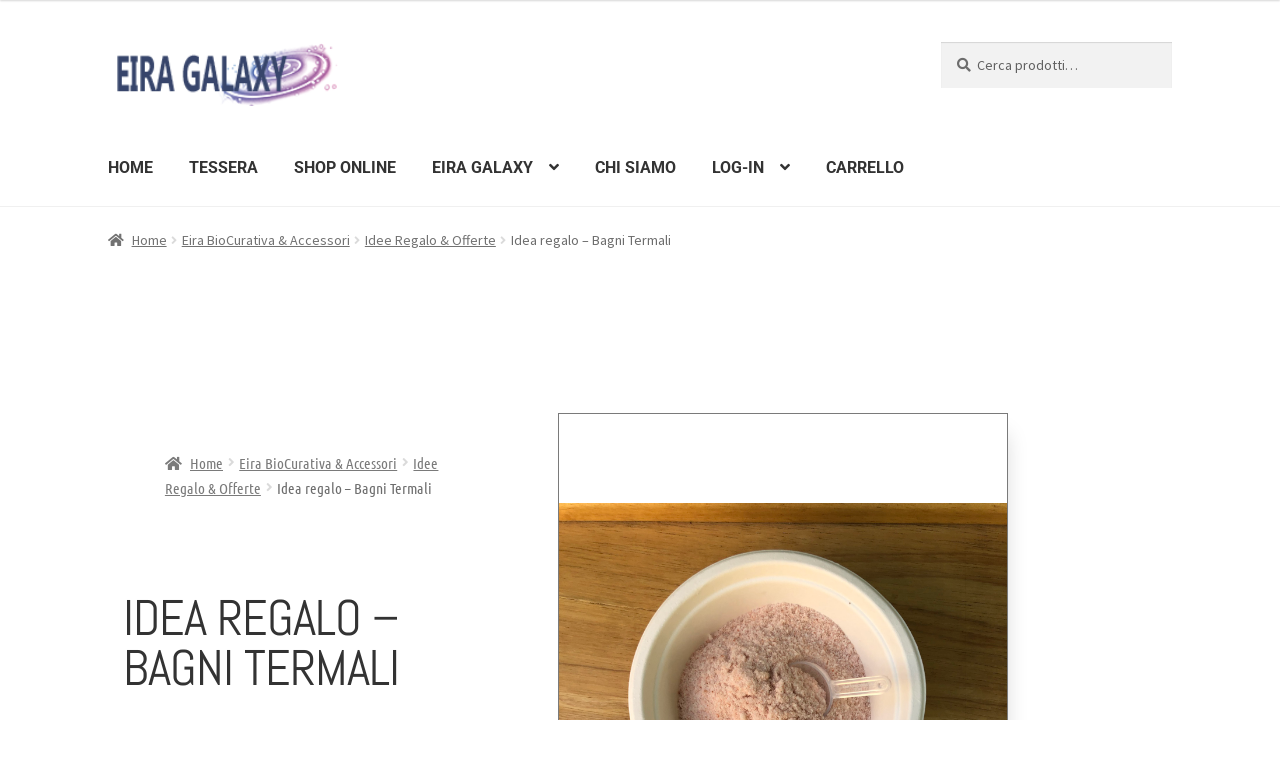

--- FILE ---
content_type: text/html; charset=UTF-8
request_url: https://eiragalaxy.org/shop/prodotto/idea-regalo-bagni-termali/
body_size: 28608
content:
<!doctype html>
<html lang="it-IT">
<head>
<meta charset="UTF-8">
<meta name="viewport" content="width=device-width, initial-scale=1">
<link rel="profile" href="http://gmpg.org/xfn/11">
<link rel="pingback" href="https://eiragalaxy.org/shop/xmlrpc.php">

<meta name='robots' content='index, follow, max-image-preview:large, max-snippet:-1, max-video-preview:-1' />
	<style>img:is([sizes="auto" i], [sizes^="auto," i]) { contain-intrinsic-size: 3000px 1500px }</style>
	<script>window._wca = window._wca || [];</script>

	<!-- This site is optimized with the Yoast SEO plugin v26.7 - https://yoast.com/wordpress/plugins/seo/ -->
	<title>Bagni Termali - Il giusto regalo per Natale! &#8226; Eira Terme</title>
	<meta name="description" content="Trattamento termale a casa tua! Quattro bagni termali Eira per la totale rigenerazione del corpo e della mente." />
	<link rel="canonical" href="https://eiragalaxy.org/shop/prodotto/idea-regalo-bagni-termali/" />
	<meta property="og:locale" content="it_IT" />
	<meta property="og:type" content="article" />
	<meta property="og:title" content="Bagni Termali - Il giusto regalo per Natale! &#8226; Eira Terme" />
	<meta property="og:description" content="Trattamento termale a casa tua! Quattro bagni termali Eira per la totale rigenerazione del corpo e della mente." />
	<meta property="og:url" content="https://eiragalaxy.org/shop/prodotto/idea-regalo-bagni-termali/" />
	<meta property="og:site_name" content="Eiragalaxy - shop online" />
	<meta property="article:publisher" content="https://www.facebook.com/EiraTerme" />
	<meta property="article:modified_time" content="2021-12-07T23:01:54+00:00" />
	<meta property="og:image" content="https://eiragalaxy.org/shop/wp-content/uploads/2021/11/IMG_2683.jpeg" />
	<meta property="og:image:width" content="1536" />
	<meta property="og:image:height" content="2048" />
	<meta property="og:image:type" content="image/jpeg" />
	<meta name="twitter:card" content="summary_large_image" />
	<meta name="twitter:label1" content="Tempo di lettura stimato" />
	<meta name="twitter:data1" content="2 minuti" />
	<script type="application/ld+json" class="yoast-schema-graph">{"@context":"https://schema.org","@graph":[{"@type":"WebPage","@id":"https://eiragalaxy.org/shop/prodotto/idea-regalo-bagni-termali/","url":"https://eiragalaxy.org/shop/prodotto/idea-regalo-bagni-termali/","name":"Bagni Termali - Il giusto regalo per Natale! &#8226; Eira Terme","isPartOf":{"@id":"https://eiragalaxy.org/shop/#website"},"primaryImageOfPage":{"@id":"https://eiragalaxy.org/shop/prodotto/idea-regalo-bagni-termali/#primaryimage"},"image":{"@id":"https://eiragalaxy.org/shop/prodotto/idea-regalo-bagni-termali/#primaryimage"},"thumbnailUrl":"https://eiragalaxy.org/shop/wp-content/uploads/2021/11/IMG_2683.jpeg","datePublished":"2020-11-04T13:14:29+00:00","dateModified":"2021-12-07T23:01:54+00:00","description":"Trattamento termale a casa tua! Quattro bagni termali Eira per la totale rigenerazione del corpo e della mente.","breadcrumb":{"@id":"https://eiragalaxy.org/shop/prodotto/idea-regalo-bagni-termali/#breadcrumb"},"inLanguage":"it-IT","potentialAction":[{"@type":"ReadAction","target":["https://eiragalaxy.org/shop/prodotto/idea-regalo-bagni-termali/"]}]},{"@type":"ImageObject","inLanguage":"it-IT","@id":"https://eiragalaxy.org/shop/prodotto/idea-regalo-bagni-termali/#primaryimage","url":"https://eiragalaxy.org/shop/wp-content/uploads/2021/11/IMG_2683.jpeg","contentUrl":"https://eiragalaxy.org/shop/wp-content/uploads/2021/11/IMG_2683.jpeg","width":1536,"height":2048,"caption":"bagno termale a casa"},{"@type":"BreadcrumbList","@id":"https://eiragalaxy.org/shop/prodotto/idea-regalo-bagni-termali/#breadcrumb","itemListElement":[{"@type":"ListItem","position":1,"name":"Home","item":"https://eiragalaxy.org/shop/"},{"@type":"ListItem","position":2,"name":"Shop Online","item":"https://eiragalaxy.org/shop/shop-homepage/"},{"@type":"ListItem","position":3,"name":"Idea regalo &#8211; Bagni Termali"}]},{"@type":"WebSite","@id":"https://eiragalaxy.org/shop/#website","url":"https://eiragalaxy.org/shop/","name":"Eiragalaxy - shop online","description":"Terme e qualità della vita","publisher":{"@id":"https://eiragalaxy.org/shop/#organization"},"potentialAction":[{"@type":"SearchAction","target":{"@type":"EntryPoint","urlTemplate":"https://eiragalaxy.org/shop/?s={search_term_string}"},"query-input":{"@type":"PropertyValueSpecification","valueRequired":true,"valueName":"search_term_string"}}],"inLanguage":"it-IT"},{"@type":"Organization","@id":"https://eiragalaxy.org/shop/#organization","name":"Eira BioCurativa","url":"https://eiragalaxy.org/shop/","logo":{"@type":"ImageObject","inLanguage":"it-IT","@id":"https://eiragalaxy.org/shop/#/schema/logo/image/","url":"https://eiragalaxy.org/shop/wp-content/uploads/2020/09/logo-nero-senza-scritta-argilla-bio-curativa-copia.jpg","contentUrl":"https://eiragalaxy.org/shop/wp-content/uploads/2020/09/logo-nero-senza-scritta-argilla-bio-curativa-copia.jpg","width":1345,"height":1744,"caption":"Eira BioCurativa"},"image":{"@id":"https://eiragalaxy.org/shop/#/schema/logo/image/"},"sameAs":["https://www.facebook.com/EiraTerme","https://instagram.com/eiraterme?igshid=ip2d78cs9tt3","https://www.youtube.com/channel/UCIzxGsRJxcNHmGq6MXEsZvQ?view_as=subscriber"]}]}</script>
	<!-- / Yoast SEO plugin. -->


<link rel='dns-prefetch' href='//stats.wp.com' />
<link rel='dns-prefetch' href='//fonts.googleapis.com' />
<link rel="alternate" type="application/rss+xml" title="Eiragalaxy - shop online &raquo; Feed" href="https://eiragalaxy.org/shop/feed/" />
<link rel="alternate" type="application/rss+xml" title="Eiragalaxy - shop online &raquo; Feed dei commenti" href="https://eiragalaxy.org/shop/comments/feed/" />
<link rel="alternate" type="application/rss+xml" title="Eiragalaxy - shop online &raquo; Idea regalo &#8211; Bagni Termali Feed dei commenti" href="https://eiragalaxy.org/shop/prodotto/idea-regalo-bagni-termali/feed/" />
<script>
window._wpemojiSettings = {"baseUrl":"https:\/\/s.w.org\/images\/core\/emoji\/15.0.3\/72x72\/","ext":".png","svgUrl":"https:\/\/s.w.org\/images\/core\/emoji\/15.0.3\/svg\/","svgExt":".svg","source":{"concatemoji":"https:\/\/eiragalaxy.org\/shop\/wp-includes\/js\/wp-emoji-release.min.js?ver=6.7.4"}};
/*! This file is auto-generated */
!function(i,n){var o,s,e;function c(e){try{var t={supportTests:e,timestamp:(new Date).valueOf()};sessionStorage.setItem(o,JSON.stringify(t))}catch(e){}}function p(e,t,n){e.clearRect(0,0,e.canvas.width,e.canvas.height),e.fillText(t,0,0);var t=new Uint32Array(e.getImageData(0,0,e.canvas.width,e.canvas.height).data),r=(e.clearRect(0,0,e.canvas.width,e.canvas.height),e.fillText(n,0,0),new Uint32Array(e.getImageData(0,0,e.canvas.width,e.canvas.height).data));return t.every(function(e,t){return e===r[t]})}function u(e,t,n){switch(t){case"flag":return n(e,"\ud83c\udff3\ufe0f\u200d\u26a7\ufe0f","\ud83c\udff3\ufe0f\u200b\u26a7\ufe0f")?!1:!n(e,"\ud83c\uddfa\ud83c\uddf3","\ud83c\uddfa\u200b\ud83c\uddf3")&&!n(e,"\ud83c\udff4\udb40\udc67\udb40\udc62\udb40\udc65\udb40\udc6e\udb40\udc67\udb40\udc7f","\ud83c\udff4\u200b\udb40\udc67\u200b\udb40\udc62\u200b\udb40\udc65\u200b\udb40\udc6e\u200b\udb40\udc67\u200b\udb40\udc7f");case"emoji":return!n(e,"\ud83d\udc26\u200d\u2b1b","\ud83d\udc26\u200b\u2b1b")}return!1}function f(e,t,n){var r="undefined"!=typeof WorkerGlobalScope&&self instanceof WorkerGlobalScope?new OffscreenCanvas(300,150):i.createElement("canvas"),a=r.getContext("2d",{willReadFrequently:!0}),o=(a.textBaseline="top",a.font="600 32px Arial",{});return e.forEach(function(e){o[e]=t(a,e,n)}),o}function t(e){var t=i.createElement("script");t.src=e,t.defer=!0,i.head.appendChild(t)}"undefined"!=typeof Promise&&(o="wpEmojiSettingsSupports",s=["flag","emoji"],n.supports={everything:!0,everythingExceptFlag:!0},e=new Promise(function(e){i.addEventListener("DOMContentLoaded",e,{once:!0})}),new Promise(function(t){var n=function(){try{var e=JSON.parse(sessionStorage.getItem(o));if("object"==typeof e&&"number"==typeof e.timestamp&&(new Date).valueOf()<e.timestamp+604800&&"object"==typeof e.supportTests)return e.supportTests}catch(e){}return null}();if(!n){if("undefined"!=typeof Worker&&"undefined"!=typeof OffscreenCanvas&&"undefined"!=typeof URL&&URL.createObjectURL&&"undefined"!=typeof Blob)try{var e="postMessage("+f.toString()+"("+[JSON.stringify(s),u.toString(),p.toString()].join(",")+"));",r=new Blob([e],{type:"text/javascript"}),a=new Worker(URL.createObjectURL(r),{name:"wpTestEmojiSupports"});return void(a.onmessage=function(e){c(n=e.data),a.terminate(),t(n)})}catch(e){}c(n=f(s,u,p))}t(n)}).then(function(e){for(var t in e)n.supports[t]=e[t],n.supports.everything=n.supports.everything&&n.supports[t],"flag"!==t&&(n.supports.everythingExceptFlag=n.supports.everythingExceptFlag&&n.supports[t]);n.supports.everythingExceptFlag=n.supports.everythingExceptFlag&&!n.supports.flag,n.DOMReady=!1,n.readyCallback=function(){n.DOMReady=!0}}).then(function(){return e}).then(function(){var e;n.supports.everything||(n.readyCallback(),(e=n.source||{}).concatemoji?t(e.concatemoji):e.wpemoji&&e.twemoji&&(t(e.twemoji),t(e.wpemoji)))}))}((window,document),window._wpemojiSettings);
</script>
<style id='wp-emoji-styles-inline-css'>

	img.wp-smiley, img.emoji {
		display: inline !important;
		border: none !important;
		box-shadow: none !important;
		height: 1em !important;
		width: 1em !important;
		margin: 0 0.07em !important;
		vertical-align: -0.1em !important;
		background: none !important;
		padding: 0 !important;
	}
</style>
<link rel='stylesheet' id='wp-block-library-css' href='https://eiragalaxy.org/shop/wp-includes/css/dist/block-library/style.min.css?ver=6.7.4' media='all' />
<style id='wp-block-library-theme-inline-css'>
.wp-block-audio :where(figcaption){color:#555;font-size:13px;text-align:center}.is-dark-theme .wp-block-audio :where(figcaption){color:#ffffffa6}.wp-block-audio{margin:0 0 1em}.wp-block-code{border:1px solid #ccc;border-radius:4px;font-family:Menlo,Consolas,monaco,monospace;padding:.8em 1em}.wp-block-embed :where(figcaption){color:#555;font-size:13px;text-align:center}.is-dark-theme .wp-block-embed :where(figcaption){color:#ffffffa6}.wp-block-embed{margin:0 0 1em}.blocks-gallery-caption{color:#555;font-size:13px;text-align:center}.is-dark-theme .blocks-gallery-caption{color:#ffffffa6}:root :where(.wp-block-image figcaption){color:#555;font-size:13px;text-align:center}.is-dark-theme :root :where(.wp-block-image figcaption){color:#ffffffa6}.wp-block-image{margin:0 0 1em}.wp-block-pullquote{border-bottom:4px solid;border-top:4px solid;color:currentColor;margin-bottom:1.75em}.wp-block-pullquote cite,.wp-block-pullquote footer,.wp-block-pullquote__citation{color:currentColor;font-size:.8125em;font-style:normal;text-transform:uppercase}.wp-block-quote{border-left:.25em solid;margin:0 0 1.75em;padding-left:1em}.wp-block-quote cite,.wp-block-quote footer{color:currentColor;font-size:.8125em;font-style:normal;position:relative}.wp-block-quote:where(.has-text-align-right){border-left:none;border-right:.25em solid;padding-left:0;padding-right:1em}.wp-block-quote:where(.has-text-align-center){border:none;padding-left:0}.wp-block-quote.is-large,.wp-block-quote.is-style-large,.wp-block-quote:where(.is-style-plain){border:none}.wp-block-search .wp-block-search__label{font-weight:700}.wp-block-search__button{border:1px solid #ccc;padding:.375em .625em}:where(.wp-block-group.has-background){padding:1.25em 2.375em}.wp-block-separator.has-css-opacity{opacity:.4}.wp-block-separator{border:none;border-bottom:2px solid;margin-left:auto;margin-right:auto}.wp-block-separator.has-alpha-channel-opacity{opacity:1}.wp-block-separator:not(.is-style-wide):not(.is-style-dots){width:100px}.wp-block-separator.has-background:not(.is-style-dots){border-bottom:none;height:1px}.wp-block-separator.has-background:not(.is-style-wide):not(.is-style-dots){height:2px}.wp-block-table{margin:0 0 1em}.wp-block-table td,.wp-block-table th{word-break:normal}.wp-block-table :where(figcaption){color:#555;font-size:13px;text-align:center}.is-dark-theme .wp-block-table :where(figcaption){color:#ffffffa6}.wp-block-video :where(figcaption){color:#555;font-size:13px;text-align:center}.is-dark-theme .wp-block-video :where(figcaption){color:#ffffffa6}.wp-block-video{margin:0 0 1em}:root :where(.wp-block-template-part.has-background){margin-bottom:0;margin-top:0;padding:1.25em 2.375em}
</style>
<link rel='stylesheet' id='mediaelement-css' href='https://eiragalaxy.org/shop/wp-includes/js/mediaelement/mediaelementplayer-legacy.min.css?ver=4.2.17' media='all' />
<link rel='stylesheet' id='wp-mediaelement-css' href='https://eiragalaxy.org/shop/wp-includes/js/mediaelement/wp-mediaelement.min.css?ver=6.7.4' media='all' />
<style id='jetpack-sharing-buttons-style-inline-css'>
.jetpack-sharing-buttons__services-list{display:flex;flex-direction:row;flex-wrap:wrap;gap:0;list-style-type:none;margin:5px;padding:0}.jetpack-sharing-buttons__services-list.has-small-icon-size{font-size:12px}.jetpack-sharing-buttons__services-list.has-normal-icon-size{font-size:16px}.jetpack-sharing-buttons__services-list.has-large-icon-size{font-size:24px}.jetpack-sharing-buttons__services-list.has-huge-icon-size{font-size:36px}@media print{.jetpack-sharing-buttons__services-list{display:none!important}}.editor-styles-wrapper .wp-block-jetpack-sharing-buttons{gap:0;padding-inline-start:0}ul.jetpack-sharing-buttons__services-list.has-background{padding:1.25em 2.375em}
</style>
<link rel='stylesheet' id='nta-css-popup-css' href='https://eiragalaxy.org/shop/wp-content/plugins/wp-whatsapp/assets/dist/css/style.css?ver=6.7.4' media='all' />
<link rel='stylesheet' id='storefront-gutenberg-blocks-css' href='https://eiragalaxy.org/shop/wp-content/themes/storefront/assets/css/base/gutenberg-blocks.css?ver=4.6.2' media='all' />
<style id='storefront-gutenberg-blocks-inline-css'>

				.wp-block-button__link:not(.has-text-color) {
					color: #333333;
				}

				.wp-block-button__link:not(.has-text-color):hover,
				.wp-block-button__link:not(.has-text-color):focus,
				.wp-block-button__link:not(.has-text-color):active {
					color: #333333;
				}

				.wp-block-button__link:not(.has-background) {
					background-color: #eeeeee;
				}

				.wp-block-button__link:not(.has-background):hover,
				.wp-block-button__link:not(.has-background):focus,
				.wp-block-button__link:not(.has-background):active {
					border-color: #d5d5d5;
					background-color: #d5d5d5;
				}

				.wc-block-grid__products .wc-block-grid__product .wp-block-button__link {
					background-color: #eeeeee;
					border-color: #eeeeee;
					color: #333333;
				}

				.wp-block-quote footer,
				.wp-block-quote cite,
				.wp-block-quote__citation {
					color: #6d6d6d;
				}

				.wp-block-pullquote cite,
				.wp-block-pullquote footer,
				.wp-block-pullquote__citation {
					color: #6d6d6d;
				}

				.wp-block-image figcaption {
					color: #6d6d6d;
				}

				.wp-block-separator.is-style-dots::before {
					color: #333333;
				}

				.wp-block-file a.wp-block-file__button {
					color: #333333;
					background-color: #eeeeee;
					border-color: #eeeeee;
				}

				.wp-block-file a.wp-block-file__button:hover,
				.wp-block-file a.wp-block-file__button:focus,
				.wp-block-file a.wp-block-file__button:active {
					color: #333333;
					background-color: #d5d5d5;
				}

				.wp-block-code,
				.wp-block-preformatted pre {
					color: #6d6d6d;
				}

				.wp-block-table:not( .has-background ):not( .is-style-stripes ) tbody tr:nth-child(2n) td {
					background-color: #fdfdfd;
				}

				.wp-block-cover .wp-block-cover__inner-container h1:not(.has-text-color),
				.wp-block-cover .wp-block-cover__inner-container h2:not(.has-text-color),
				.wp-block-cover .wp-block-cover__inner-container h3:not(.has-text-color),
				.wp-block-cover .wp-block-cover__inner-container h4:not(.has-text-color),
				.wp-block-cover .wp-block-cover__inner-container h5:not(.has-text-color),
				.wp-block-cover .wp-block-cover__inner-container h6:not(.has-text-color) {
					color: #000000;
				}

				div.wc-block-components-price-slider__range-input-progress,
				.rtl .wc-block-components-price-slider__range-input-progress {
					--range-color: #7f54b3;
				}

				/* Target only IE11 */
				@media all and (-ms-high-contrast: none), (-ms-high-contrast: active) {
					.wc-block-components-price-slider__range-input-progress {
						background: #7f54b3;
					}
				}

				.wc-block-components-button:not(.is-link) {
					background-color: #333333;
					color: #ffffff;
				}

				.wc-block-components-button:not(.is-link):hover,
				.wc-block-components-button:not(.is-link):focus,
				.wc-block-components-button:not(.is-link):active {
					background-color: #1a1a1a;
					color: #ffffff;
				}

				.wc-block-components-button:not(.is-link):disabled {
					background-color: #333333;
					color: #ffffff;
				}

				.wc-block-cart__submit-container {
					background-color: #ffffff;
				}

				.wc-block-cart__submit-container::before {
					color: rgba(220,220,220,0.5);
				}

				.wc-block-components-order-summary-item__quantity {
					background-color: #ffffff;
					border-color: #6d6d6d;
					box-shadow: 0 0 0 2px #ffffff;
					color: #6d6d6d;
				}
			
</style>
<link rel='stylesheet' id='cr-frontend-css-css' href='https://eiragalaxy.org/shop/wp-content/plugins/customer-reviews-woocommerce/css/frontend.css?ver=5.96.0' media='all' />
<link rel='stylesheet' id='cr-badges-css-css' href='https://eiragalaxy.org/shop/wp-content/plugins/customer-reviews-woocommerce/css/badges.css?ver=5.96.0' media='all' />
<style id='classic-theme-styles-inline-css'>
/*! This file is auto-generated */
.wp-block-button__link{color:#fff;background-color:#32373c;border-radius:9999px;box-shadow:none;text-decoration:none;padding:calc(.667em + 2px) calc(1.333em + 2px);font-size:1.125em}.wp-block-file__button{background:#32373c;color:#fff;text-decoration:none}
</style>
<style id='global-styles-inline-css'>
:root{--wp--preset--aspect-ratio--square: 1;--wp--preset--aspect-ratio--4-3: 4/3;--wp--preset--aspect-ratio--3-4: 3/4;--wp--preset--aspect-ratio--3-2: 3/2;--wp--preset--aspect-ratio--2-3: 2/3;--wp--preset--aspect-ratio--16-9: 16/9;--wp--preset--aspect-ratio--9-16: 9/16;--wp--preset--color--black: #000000;--wp--preset--color--cyan-bluish-gray: #abb8c3;--wp--preset--color--white: #ffffff;--wp--preset--color--pale-pink: #f78da7;--wp--preset--color--vivid-red: #cf2e2e;--wp--preset--color--luminous-vivid-orange: #ff6900;--wp--preset--color--luminous-vivid-amber: #fcb900;--wp--preset--color--light-green-cyan: #7bdcb5;--wp--preset--color--vivid-green-cyan: #00d084;--wp--preset--color--pale-cyan-blue: #8ed1fc;--wp--preset--color--vivid-cyan-blue: #0693e3;--wp--preset--color--vivid-purple: #9b51e0;--wp--preset--gradient--vivid-cyan-blue-to-vivid-purple: linear-gradient(135deg,rgba(6,147,227,1) 0%,rgb(155,81,224) 100%);--wp--preset--gradient--light-green-cyan-to-vivid-green-cyan: linear-gradient(135deg,rgb(122,220,180) 0%,rgb(0,208,130) 100%);--wp--preset--gradient--luminous-vivid-amber-to-luminous-vivid-orange: linear-gradient(135deg,rgba(252,185,0,1) 0%,rgba(255,105,0,1) 100%);--wp--preset--gradient--luminous-vivid-orange-to-vivid-red: linear-gradient(135deg,rgba(255,105,0,1) 0%,rgb(207,46,46) 100%);--wp--preset--gradient--very-light-gray-to-cyan-bluish-gray: linear-gradient(135deg,rgb(238,238,238) 0%,rgb(169,184,195) 100%);--wp--preset--gradient--cool-to-warm-spectrum: linear-gradient(135deg,rgb(74,234,220) 0%,rgb(151,120,209) 20%,rgb(207,42,186) 40%,rgb(238,44,130) 60%,rgb(251,105,98) 80%,rgb(254,248,76) 100%);--wp--preset--gradient--blush-light-purple: linear-gradient(135deg,rgb(255,206,236) 0%,rgb(152,150,240) 100%);--wp--preset--gradient--blush-bordeaux: linear-gradient(135deg,rgb(254,205,165) 0%,rgb(254,45,45) 50%,rgb(107,0,62) 100%);--wp--preset--gradient--luminous-dusk: linear-gradient(135deg,rgb(255,203,112) 0%,rgb(199,81,192) 50%,rgb(65,88,208) 100%);--wp--preset--gradient--pale-ocean: linear-gradient(135deg,rgb(255,245,203) 0%,rgb(182,227,212) 50%,rgb(51,167,181) 100%);--wp--preset--gradient--electric-grass: linear-gradient(135deg,rgb(202,248,128) 0%,rgb(113,206,126) 100%);--wp--preset--gradient--midnight: linear-gradient(135deg,rgb(2,3,129) 0%,rgb(40,116,252) 100%);--wp--preset--font-size--small: 14px;--wp--preset--font-size--medium: 23px;--wp--preset--font-size--large: 26px;--wp--preset--font-size--x-large: 42px;--wp--preset--font-size--normal: 16px;--wp--preset--font-size--huge: 37px;--wp--preset--spacing--20: 0.44rem;--wp--preset--spacing--30: 0.67rem;--wp--preset--spacing--40: 1rem;--wp--preset--spacing--50: 1.5rem;--wp--preset--spacing--60: 2.25rem;--wp--preset--spacing--70: 3.38rem;--wp--preset--spacing--80: 5.06rem;--wp--preset--shadow--natural: 6px 6px 9px rgba(0, 0, 0, 0.2);--wp--preset--shadow--deep: 12px 12px 50px rgba(0, 0, 0, 0.4);--wp--preset--shadow--sharp: 6px 6px 0px rgba(0, 0, 0, 0.2);--wp--preset--shadow--outlined: 6px 6px 0px -3px rgba(255, 255, 255, 1), 6px 6px rgba(0, 0, 0, 1);--wp--preset--shadow--crisp: 6px 6px 0px rgba(0, 0, 0, 1);}:root :where(.is-layout-flow) > :first-child{margin-block-start: 0;}:root :where(.is-layout-flow) > :last-child{margin-block-end: 0;}:root :where(.is-layout-flow) > *{margin-block-start: 24px;margin-block-end: 0;}:root :where(.is-layout-constrained) > :first-child{margin-block-start: 0;}:root :where(.is-layout-constrained) > :last-child{margin-block-end: 0;}:root :where(.is-layout-constrained) > *{margin-block-start: 24px;margin-block-end: 0;}:root :where(.is-layout-flex){gap: 24px;}:root :where(.is-layout-grid){gap: 24px;}body .is-layout-flex{display: flex;}.is-layout-flex{flex-wrap: wrap;align-items: center;}.is-layout-flex > :is(*, div){margin: 0;}body .is-layout-grid{display: grid;}.is-layout-grid > :is(*, div){margin: 0;}.has-black-color{color: var(--wp--preset--color--black) !important;}.has-cyan-bluish-gray-color{color: var(--wp--preset--color--cyan-bluish-gray) !important;}.has-white-color{color: var(--wp--preset--color--white) !important;}.has-pale-pink-color{color: var(--wp--preset--color--pale-pink) !important;}.has-vivid-red-color{color: var(--wp--preset--color--vivid-red) !important;}.has-luminous-vivid-orange-color{color: var(--wp--preset--color--luminous-vivid-orange) !important;}.has-luminous-vivid-amber-color{color: var(--wp--preset--color--luminous-vivid-amber) !important;}.has-light-green-cyan-color{color: var(--wp--preset--color--light-green-cyan) !important;}.has-vivid-green-cyan-color{color: var(--wp--preset--color--vivid-green-cyan) !important;}.has-pale-cyan-blue-color{color: var(--wp--preset--color--pale-cyan-blue) !important;}.has-vivid-cyan-blue-color{color: var(--wp--preset--color--vivid-cyan-blue) !important;}.has-vivid-purple-color{color: var(--wp--preset--color--vivid-purple) !important;}.has-black-background-color{background-color: var(--wp--preset--color--black) !important;}.has-cyan-bluish-gray-background-color{background-color: var(--wp--preset--color--cyan-bluish-gray) !important;}.has-white-background-color{background-color: var(--wp--preset--color--white) !important;}.has-pale-pink-background-color{background-color: var(--wp--preset--color--pale-pink) !important;}.has-vivid-red-background-color{background-color: var(--wp--preset--color--vivid-red) !important;}.has-luminous-vivid-orange-background-color{background-color: var(--wp--preset--color--luminous-vivid-orange) !important;}.has-luminous-vivid-amber-background-color{background-color: var(--wp--preset--color--luminous-vivid-amber) !important;}.has-light-green-cyan-background-color{background-color: var(--wp--preset--color--light-green-cyan) !important;}.has-vivid-green-cyan-background-color{background-color: var(--wp--preset--color--vivid-green-cyan) !important;}.has-pale-cyan-blue-background-color{background-color: var(--wp--preset--color--pale-cyan-blue) !important;}.has-vivid-cyan-blue-background-color{background-color: var(--wp--preset--color--vivid-cyan-blue) !important;}.has-vivid-purple-background-color{background-color: var(--wp--preset--color--vivid-purple) !important;}.has-black-border-color{border-color: var(--wp--preset--color--black) !important;}.has-cyan-bluish-gray-border-color{border-color: var(--wp--preset--color--cyan-bluish-gray) !important;}.has-white-border-color{border-color: var(--wp--preset--color--white) !important;}.has-pale-pink-border-color{border-color: var(--wp--preset--color--pale-pink) !important;}.has-vivid-red-border-color{border-color: var(--wp--preset--color--vivid-red) !important;}.has-luminous-vivid-orange-border-color{border-color: var(--wp--preset--color--luminous-vivid-orange) !important;}.has-luminous-vivid-amber-border-color{border-color: var(--wp--preset--color--luminous-vivid-amber) !important;}.has-light-green-cyan-border-color{border-color: var(--wp--preset--color--light-green-cyan) !important;}.has-vivid-green-cyan-border-color{border-color: var(--wp--preset--color--vivid-green-cyan) !important;}.has-pale-cyan-blue-border-color{border-color: var(--wp--preset--color--pale-cyan-blue) !important;}.has-vivid-cyan-blue-border-color{border-color: var(--wp--preset--color--vivid-cyan-blue) !important;}.has-vivid-purple-border-color{border-color: var(--wp--preset--color--vivid-purple) !important;}.has-vivid-cyan-blue-to-vivid-purple-gradient-background{background: var(--wp--preset--gradient--vivid-cyan-blue-to-vivid-purple) !important;}.has-light-green-cyan-to-vivid-green-cyan-gradient-background{background: var(--wp--preset--gradient--light-green-cyan-to-vivid-green-cyan) !important;}.has-luminous-vivid-amber-to-luminous-vivid-orange-gradient-background{background: var(--wp--preset--gradient--luminous-vivid-amber-to-luminous-vivid-orange) !important;}.has-luminous-vivid-orange-to-vivid-red-gradient-background{background: var(--wp--preset--gradient--luminous-vivid-orange-to-vivid-red) !important;}.has-very-light-gray-to-cyan-bluish-gray-gradient-background{background: var(--wp--preset--gradient--very-light-gray-to-cyan-bluish-gray) !important;}.has-cool-to-warm-spectrum-gradient-background{background: var(--wp--preset--gradient--cool-to-warm-spectrum) !important;}.has-blush-light-purple-gradient-background{background: var(--wp--preset--gradient--blush-light-purple) !important;}.has-blush-bordeaux-gradient-background{background: var(--wp--preset--gradient--blush-bordeaux) !important;}.has-luminous-dusk-gradient-background{background: var(--wp--preset--gradient--luminous-dusk) !important;}.has-pale-ocean-gradient-background{background: var(--wp--preset--gradient--pale-ocean) !important;}.has-electric-grass-gradient-background{background: var(--wp--preset--gradient--electric-grass) !important;}.has-midnight-gradient-background{background: var(--wp--preset--gradient--midnight) !important;}.has-small-font-size{font-size: var(--wp--preset--font-size--small) !important;}.has-medium-font-size{font-size: var(--wp--preset--font-size--medium) !important;}.has-large-font-size{font-size: var(--wp--preset--font-size--large) !important;}.has-x-large-font-size{font-size: var(--wp--preset--font-size--x-large) !important;}
:root :where(.wp-block-pullquote){font-size: 1.5em;line-height: 1.6;}
</style>
<link rel='stylesheet' id='contact-form-7-css' href='https://eiragalaxy.org/shop/wp-content/plugins/contact-form-7/includes/css/styles.css?ver=6.1.4' media='all' />
<link rel='stylesheet' id='wpmenucart-css' href='https://eiragalaxy.org/shop/wp-content/plugins/woocommerce-menu-bar-cart/assets/css/wpmenucart-main.min.css?ver=2.14.12' media='all' />
<style id='wpmenucart-inline-css'>
.et-cart-info { display:none !important; } .site-header-cart { display:none !important; }
</style>
<link rel='stylesheet' id='photoswipe-css' href='https://eiragalaxy.org/shop/wp-content/plugins/woocommerce/assets/css/photoswipe/photoswipe.min.css?ver=10.3.7' media='all' />
<link rel='stylesheet' id='photoswipe-default-skin-css' href='https://eiragalaxy.org/shop/wp-content/plugins/woocommerce/assets/css/photoswipe/default-skin/default-skin.min.css?ver=10.3.7' media='all' />
<style id='woocommerce-inline-inline-css'>
.woocommerce form .form-row .required { visibility: visible; }
</style>
<link rel='stylesheet' id='alg-wc-alfs-progress-css' href='https://eiragalaxy.org/shop/wp-content/plugins/amount-left-free-shipping-woocommerce/includes/css/alg-wc-alfs-progress.min.css?ver=2.5.0' media='all' />
<link rel='stylesheet' id='jquery-bxslider-css-css' href='https://eiragalaxy.org/shop/wp-content/plugins/banner-management-for-woocommerce/public/css/jquery.bxslider.css?ver=2.1' media='all' />
<link rel='stylesheet' id='banner-management-for-woocommerce-css' href='https://eiragalaxy.org/shop/wp-content/plugins/banner-management-for-woocommerce/public/css/woocommerce-category-banner-management-public.css?ver=2.1' media='all' />
<link rel='stylesheet' id='fontawesome-css-css' href='https://eiragalaxy.org/shop/wp-content/plugins/banner-management-for-woocommerce/public/css/all.min.css?ver=2.1' media='all' />
<link rel='stylesheet' id='yith_wcbm_badge_style-css' href='https://eiragalaxy.org/shop/wp-content/plugins/yith-woocommerce-badges-management/assets/css/frontend.css?ver=3.21.0' media='all' />
<style id='yith_wcbm_badge_style-inline-css'>
.yith-wcbm-badge.yith-wcbm-badge-text.yith-wcbm-badge-2921 {
				bottom: 0; right: 0; 
				
				-ms-transform: ; 
				-webkit-transform: ; 
				transform: ;
				padding: 0px 0px 0px 0px;
				background-color:#e2bc53; border-radius: 0px 0px 0px 0px; width:150px; height:50px;
			}.yith-wcbm-badge.yith-wcbm-badge-image.yith-wcbm-badge-2917 {
				top: 0; left: 0; 
				
				-ms-transform: ; 
				-webkit-transform: ; 
				transform: ;
				padding: 0px 0px 0px 0px;
				
			}.yith-wcbm-badge.yith-wcbm-badge-text.yith-wcbm-badge-2910 {
				top: 0; left: 0; 
				
				-ms-transform: ; 
				-webkit-transform: ; 
				transform: ;
				padding: 0px 0px 0px 0px;
				background-color:#5ce0af; border-radius: 0px 0px 0px 0px; width:50px; height:50px;
			}.yith-wcbm-badge.yith-wcbm-badge-text.yith-wcbm-badge-2915 {
				top: 0; right: 0; 
				
				-ms-transform: ; 
				-webkit-transform: ; 
				transform: ;
				padding: 0px 0px 0px 0px;
				background-color:#29cebe; border-radius: 0px 0px 0px 0px; width:100px; height:50px;
			}.yith-wcbm-badge.yith-wcbm-badge-text.yith-wcbm-badge-2909 {
				bottom: 0; right: 0; 
				
				-ms-transform: ; 
				-webkit-transform: ; 
				transform: ;
				padding: 0px 0px 0px 0px;
				background-color:#1fcde0; border-radius: 0px 0px 0px 0px; width:150px; height:50px;
			}
</style>
<link rel='stylesheet' id='yith-gfont-open-sans-css' href='https://eiragalaxy.org/shop/wp-content/plugins/yith-woocommerce-badges-management/assets/fonts/open-sans/style.css?ver=3.21.0' media='all' />
<link rel='stylesheet' id='brands-styles-css' href='https://eiragalaxy.org/shop/wp-content/plugins/woocommerce/assets/css/brands.css?ver=10.3.7' media='all' />
<link rel='stylesheet' id='storefront-style-css' href='https://eiragalaxy.org/shop/wp-content/themes/storefront/style.css?ver=4.6.2' media='all' />
<style id='storefront-style-inline-css'>

			.main-navigation ul li a,
			.site-title a,
			ul.menu li a,
			.site-branding h1 a,
			button.menu-toggle,
			button.menu-toggle:hover,
			.handheld-navigation .dropdown-toggle {
				color: #333333;
			}

			button.menu-toggle,
			button.menu-toggle:hover {
				border-color: #333333;
			}

			.main-navigation ul li a:hover,
			.main-navigation ul li:hover > a,
			.site-title a:hover,
			.site-header ul.menu li.current-menu-item > a {
				color: #747474;
			}

			table:not( .has-background ) th {
				background-color: #f8f8f8;
			}

			table:not( .has-background ) tbody td {
				background-color: #fdfdfd;
			}

			table:not( .has-background ) tbody tr:nth-child(2n) td,
			fieldset,
			fieldset legend {
				background-color: #fbfbfb;
			}

			.site-header,
			.secondary-navigation ul ul,
			.main-navigation ul.menu > li.menu-item-has-children:after,
			.secondary-navigation ul.menu ul,
			.storefront-handheld-footer-bar,
			.storefront-handheld-footer-bar ul li > a,
			.storefront-handheld-footer-bar ul li.search .site-search,
			button.menu-toggle,
			button.menu-toggle:hover {
				background-color: #ffffff;
			}

			p.site-description,
			.site-header,
			.storefront-handheld-footer-bar {
				color: #404040;
			}

			button.menu-toggle:after,
			button.menu-toggle:before,
			button.menu-toggle span:before {
				background-color: #333333;
			}

			h1, h2, h3, h4, h5, h6, .wc-block-grid__product-title {
				color: #333333;
			}

			.widget h1 {
				border-bottom-color: #333333;
			}

			body,
			.secondary-navigation a {
				color: #6d6d6d;
			}

			.widget-area .widget a,
			.hentry .entry-header .posted-on a,
			.hentry .entry-header .post-author a,
			.hentry .entry-header .post-comments a,
			.hentry .entry-header .byline a {
				color: #727272;
			}

			a {
				color: #7f54b3;
			}

			a:focus,
			button:focus,
			.button.alt:focus,
			input:focus,
			textarea:focus,
			input[type="button"]:focus,
			input[type="reset"]:focus,
			input[type="submit"]:focus,
			input[type="email"]:focus,
			input[type="tel"]:focus,
			input[type="url"]:focus,
			input[type="password"]:focus,
			input[type="search"]:focus {
				outline-color: #7f54b3;
			}

			button, input[type="button"], input[type="reset"], input[type="submit"], .button, .widget a.button {
				background-color: #eeeeee;
				border-color: #eeeeee;
				color: #333333;
			}

			button:hover, input[type="button"]:hover, input[type="reset"]:hover, input[type="submit"]:hover, .button:hover, .widget a.button:hover {
				background-color: #d5d5d5;
				border-color: #d5d5d5;
				color: #333333;
			}

			button.alt, input[type="button"].alt, input[type="reset"].alt, input[type="submit"].alt, .button.alt, .widget-area .widget a.button.alt {
				background-color: #333333;
				border-color: #333333;
				color: #ffffff;
			}

			button.alt:hover, input[type="button"].alt:hover, input[type="reset"].alt:hover, input[type="submit"].alt:hover, .button.alt:hover, .widget-area .widget a.button.alt:hover {
				background-color: #1a1a1a;
				border-color: #1a1a1a;
				color: #ffffff;
			}

			.pagination .page-numbers li .page-numbers.current {
				background-color: #e6e6e6;
				color: #636363;
			}

			#comments .comment-list .comment-content .comment-text {
				background-color: #f8f8f8;
			}

			.site-footer {
				background-color: #37456b;
				color: #737d98;
			}

			.site-footer a:not(.button):not(.components-button) {
				color: #333333;
			}

			.site-footer .storefront-handheld-footer-bar a:not(.button):not(.components-button) {
				color: #333333;
			}

			.site-footer h1, .site-footer h2, .site-footer h3, .site-footer h4, .site-footer h5, .site-footer h6, .site-footer .widget .widget-title, .site-footer .widget .widgettitle {
				color: #333333;
			}

			.page-template-template-homepage.has-post-thumbnail .type-page.has-post-thumbnail .entry-title {
				color: #000000;
			}

			.page-template-template-homepage.has-post-thumbnail .type-page.has-post-thumbnail .entry-content {
				color: #000000;
			}

			@media screen and ( min-width: 768px ) {
				.secondary-navigation ul.menu a:hover {
					color: #595959;
				}

				.secondary-navigation ul.menu a {
					color: #404040;
				}

				.main-navigation ul.menu ul.sub-menu,
				.main-navigation ul.nav-menu ul.children {
					background-color: #f0f0f0;
				}

				.site-header {
					border-bottom-color: #f0f0f0;
				}
			}
</style>
<link rel='stylesheet' id='storefront-icons-css' href='https://eiragalaxy.org/shop/wp-content/themes/storefront/assets/css/base/icons.css?ver=4.6.2' media='all' />
<link rel='stylesheet' id='storefront-fonts-css' href='https://fonts.googleapis.com/css?family=Source+Sans+Pro%3A400%2C300%2C300italic%2C400italic%2C600%2C700%2C900&#038;subset=latin%2Clatin-ext&#038;ver=4.6.2' media='all' />
<link rel='stylesheet' id='storefront-jetpack-widgets-css' href='https://eiragalaxy.org/shop/wp-content/themes/storefront/assets/css/jetpack/widgets.css?ver=4.6.2' media='all' />
<link rel='stylesheet' id='elementor-frontend-css' href='https://eiragalaxy.org/shop/wp-content/plugins/elementor/assets/css/frontend.min.css?ver=3.34.1' media='all' />
<style id='elementor-frontend-inline-css'>
.elementor-kit-1446{--e-global-color-primary:#6EC1E4;--e-global-color-secondary:#54595F;--e-global-color-text:#7A7A7A;--e-global-color-accent:#61CE70;--e-global-typography-primary-font-family:"Roboto";--e-global-typography-primary-font-weight:600;--e-global-typography-secondary-font-family:"Roboto Condensed";--e-global-typography-secondary-font-weight:400;--e-global-typography-text-font-family:"Roboto";--e-global-typography-text-font-weight:400;--e-global-typography-accent-font-family:"Roboto Slab";--e-global-typography-accent-font-weight:500;}.elementor-kit-1446 e-page-transition{background-color:#FFBC7D;}.elementor-kit-1446 button,.elementor-kit-1446 input[type="button"],.elementor-kit-1446 input[type="submit"],.elementor-kit-1446 .elementor-button{font-family:"Tahoma", Sans-serif;}.elementor-section.elementor-section-boxed > .elementor-container{max-width:1140px;}.e-con{--container-max-width:1140px;}.elementor-widget:not(:last-child){margin-block-end:20px;}.elementor-element{--widgets-spacing:20px 20px;--widgets-spacing-row:20px;--widgets-spacing-column:20px;}{}h1.entry-title{display:var(--page-title-display);}@media(max-width:1024px){.elementor-section.elementor-section-boxed > .elementor-container{max-width:1024px;}.e-con{--container-max-width:1024px;}}@media(max-width:767px){.elementor-section.elementor-section-boxed > .elementor-container{max-width:767px;}.e-con{--container-max-width:767px;}}
.elementor-1687 .elementor-element.elementor-element-7f667569:not(.elementor-motion-effects-element-type-background), .elementor-1687 .elementor-element.elementor-element-7f667569 > .elementor-motion-effects-container > .elementor-motion-effects-layer{background-color:#ffffff;}.elementor-1687 .elementor-element.elementor-element-7f667569 > .elementor-container{max-width:900px;}.elementor-1687 .elementor-element.elementor-element-7f667569{transition:background 0.3s, border 0.3s, border-radius 0.3s, box-shadow 0.3s;padding:80px 0px 80px 0px;}.elementor-1687 .elementor-element.elementor-element-7f667569 > .elementor-background-overlay{transition:background 0.3s, border-radius 0.3s, opacity 0.3s;}.elementor-1687 .elementor-element.elementor-element-5a759d25 > .elementor-element-populated{margin:0px 50px 0px 0px;--e-column-margin-right:50px;--e-column-margin-left:0px;}.elementor-1687 .elementor-element.elementor-element-763744f9 > .elementor-widget-container{margin:0px 0px -10px 0px;}.elementor-1687 .elementor-element.elementor-element-763744f9 .woocommerce-breadcrumb > a{color:#7a7a7a;}.elementor-1687 .elementor-element.elementor-element-763744f9 .woocommerce-breadcrumb{font-family:"Ubuntu Condensed", Sans-serif;font-size:15px;font-weight:200;line-height:1.7em;}.elementor-1687 .elementor-element.elementor-element-768195ad .elementor-heading-title{font-family:"Abel", Sans-serif;font-size:50px;text-transform:uppercase;}.elementor-1687 .elementor-element.elementor-element-262b8bc4 .elementor-button{background-color:rgba(255,255,255,0.27);font-family:"Ubuntu Condensed", Sans-serif;font-size:15px;text-transform:uppercase;fill:#7a7a7a;color:#7a7a7a;border-style:solid;border-width:0px 0px 1px 0px;border-radius:0px 0px 0px 0px;padding:0px 0px 10px 0px;}.elementor-1687 .elementor-element.elementor-element-262b8bc4 > .elementor-widget-container{margin:040px 0px 40px 0px;}.elementor-1687 .elementor-element.elementor-element-7788841e > .elementor-widget-container{margin:040px 0px 40px 0px;}.elementor-1687 .elementor-element.elementor-element-7788841e{text-align:left;}.woocommerce .elementor-1687 .elementor-element.elementor-element-7788841e .woocommerce-product-details__short-description{font-family:"Ubuntu Condensed", Sans-serif;font-size:18px;font-weight:200;line-height:1.7em;}.woocommerce .elementor-1687 .elementor-element.elementor-element-747391aa .price{color:#000000;font-family:"Ubuntu Condensed", Sans-serif;font-size:30px;font-weight:100;}.elementor-1687 .elementor-element.elementor-element-1457be75 > .elementor-widget-container{margin:50px 0px 40px 0px;}.elementor-1687 .elementor-element.elementor-element-1457be75 .cart button, .elementor-1687 .elementor-element.elementor-element-1457be75 .cart .button{font-family:"Abel", Sans-serif;text-transform:uppercase;border-style:solid;border-width:1px 1px 1px 0px;border-radius:0px 0px 0px 0px;padding:14px 35px 14px 35px;color:#000000;background-color:rgba(255,255,255,0);border-color:#7a7a7a;transition:all 0.2s;}.elementor-1687 .elementor-element.elementor-element-1457be75 .cart button:hover, .elementor-1687 .elementor-element.elementor-element-1457be75 .cart .button:hover{color:#000000;background-color:rgba(255,255,255,0.05);border-color:#000000;}.elementor-1687 .elementor-element.elementor-element-1457be75 .quantity .qty{border-style:solid;border-width:1px 0px 1px 1px;border-radius:0px 0px 0px 0px;color:#000000;background-color:rgba(255,255,255,0.08);border-color:#7a7a7a;transition:all 0.2s;}.elementor-1687 .elementor-element.elementor-element-1457be75 .quantity .qty:focus{color:#000000;}.elementor-bc-flex-widget .elementor-1687 .elementor-element.elementor-element-79261a63.elementor-column .elementor-widget-wrap{align-items:flex-end;}.elementor-1687 .elementor-element.elementor-element-79261a63.elementor-column.elementor-element[data-element_type="column"] > .elementor-widget-wrap.elementor-element-populated{align-content:flex-end;align-items:flex-end;}.elementor-1687 .elementor-element.elementor-element-79261a63:not(.elementor-motion-effects-element-type-background) > .elementor-widget-wrap, .elementor-1687 .elementor-element.elementor-element-79261a63 > .elementor-widget-wrap > .elementor-motion-effects-container > .elementor-motion-effects-layer{background-position:center center;background-repeat:no-repeat;background-size:contain;}.elementor-1687 .elementor-element.elementor-element-79261a63 > .elementor-element-populated{border-style:solid;border-width:1px 1px 1px 1px;border-color:#7a7a7a;box-shadow:10px 10px 20px -11px rgba(0,0,0,0.15);transition:background 0.3s, border 0.3s, border-radius 0.3s, box-shadow 0.3s;margin:0px 0px 0px 0px;--e-column-margin-right:0px;--e-column-margin-left:0px;padding:0px 0px 0px 0px;}.elementor-1687 .elementor-element.elementor-element-79261a63 > .elementor-element-populated, .elementor-1687 .elementor-element.elementor-element-79261a63 > .elementor-element-populated > .elementor-background-overlay, .elementor-1687 .elementor-element.elementor-element-79261a63 > .elementor-background-slideshow{border-radius:0px 0px 0px 0px;}.elementor-1687 .elementor-element.elementor-element-79261a63 > .elementor-element-populated > .elementor-background-overlay{transition:background 0.3s, border-radius 0.3s, opacity 0.3s;}.elementor-1687 .elementor-element.elementor-element-557fe79c > .elementor-container > .elementor-column > .elementor-widget-wrap{align-content:center;align-items:center;}.elementor-1687 .elementor-element.elementor-element-557fe79c, .elementor-1687 .elementor-element.elementor-element-557fe79c > .elementor-background-overlay{border-radius:0px 0px 0px 0px;}.elementor-1687 .elementor-element.elementor-element-557fe79c{margin-top:0px;margin-bottom:040px;padding:0px 50px 0px 50px;}.elementor-bc-flex-widget .elementor-1687 .elementor-element.elementor-element-54ceb770.elementor-column .elementor-widget-wrap{align-items:center;}.elementor-1687 .elementor-element.elementor-element-54ceb770.elementor-column.elementor-element[data-element_type="column"] > .elementor-widget-wrap.elementor-element-populated{align-content:center;align-items:center;}.elementor-1687 .elementor-element.elementor-element-54ceb770 > .elementor-element-populated{border-style:solid;border-width:1px 0px 1px 0px;border-color:#7a7a7a;}.elementor-1687 .elementor-element.elementor-element-54ceb770 > .elementor-element-populated, .elementor-1687 .elementor-element.elementor-element-54ceb770 > .elementor-element-populated > .elementor-background-overlay, .elementor-1687 .elementor-element.elementor-element-54ceb770 > .elementor-background-slideshow{border-radius:0px 0px 0px 0px;}.elementor-1687 .elementor-element.elementor-element-5fdd28d3 > .elementor-widget-container{margin:0px 0px 0px 10px;}.elementor-1687 .elementor-element.elementor-element-5fdd28d3{text-align:start;}.elementor-1687 .elementor-element.elementor-element-5fdd28d3 .elementor-heading-title{font-family:"Ubuntu Condensed", Sans-serif;font-size:16px;}.elementor-1687 .elementor-element.elementor-element-7873e113 > .elementor-element-populated{border-style:solid;border-width:1px 0px 1px 0px;border-color:#7a7a7a;}.elementor-1687 .elementor-element.elementor-element-7873e113 > .elementor-element-populated, .elementor-1687 .elementor-element.elementor-element-7873e113 > .elementor-element-populated > .elementor-background-overlay, .elementor-1687 .elementor-element.elementor-element-7873e113 > .elementor-background-slideshow{border-radius:0px 0px 0px 0px;}.elementor-1687 .elementor-element.elementor-element-6ee207e8{--alignment:justify;--grid-side-margin:0px;--grid-column-gap:0px;--grid-row-gap:0px;--grid-bottom-margin:0px;--e-share-buttons-primary-color:rgba(255,255,255,0);--e-share-buttons-secondary-color:#000000;}.elementor-1687 .elementor-element.elementor-element-6ee207e8 .elementor-share-btn__icon{--e-share-buttons-icon-size:1.4em;}.elementor-1687 .elementor-element.elementor-element-1f3ef7ad:not(.elementor-motion-effects-element-type-background), .elementor-1687 .elementor-element.elementor-element-1f3ef7ad > .elementor-motion-effects-container > .elementor-motion-effects-layer{background-color:#ffffff;}.elementor-1687 .elementor-element.elementor-element-1f3ef7ad > .elementor-container{max-width:900px;}.elementor-1687 .elementor-element.elementor-element-1f3ef7ad{transition:background 0.3s, border 0.3s, border-radius 0.3s, box-shadow 0.3s;padding:10px 0px 80px 0px;}.elementor-1687 .elementor-element.elementor-element-1f3ef7ad > .elementor-background-overlay{transition:background 0.3s, border-radius 0.3s, opacity 0.3s;}.elementor-1687 .elementor-element.elementor-element-92c8f00{--e-image-carousel-slides-to-show:2;}.elementor-1687 .elementor-element.elementor-element-14c04660 > .elementor-widget-container{margin:0px 0px 60px 0px;}.woocommerce .elementor-1687 .elementor-element.elementor-element-14c04660 .woocommerce-tabs ul.wc-tabs li{background-color:#ededed;border-color:rgba(122,122,122,0.18);border-radius:4px 4px 0 0;}.woocommerce .elementor-1687 .elementor-element.elementor-element-14c04660 .woocommerce-tabs .woocommerce-Tabs-panel{border-color:rgba(122,122,122,0.18);font-family:"Ubuntu Condensed", Sans-serif;font-size:15px;font-weight:100;line-height:1.9em;border-width:1px 1px 1px 1px;margin-top:-1px;border-radius:0px 0px 0px 0px;}.woocommerce .elementor-1687 .elementor-element.elementor-element-14c04660 .woocommerce-tabs .woocommerce-Tabs-panel, .woocommerce .elementor-1687 .elementor-element.elementor-element-14c04660 .woocommerce-tabs ul.wc-tabs li.active{background-color:rgba(255,255,255,0.98);}.woocommerce .elementor-1687 .elementor-element.elementor-element-14c04660 .woocommerce-tabs ul.wc-tabs li.active{border-bottom-color:rgba(255,255,255,0.98);}.woocommerce .elementor-1687 .elementor-element.elementor-element-14c04660 .woocommerce-tabs ul.wc-tabs li a{font-family:"Ubuntu Condensed", Sans-serif;}.woocommerce .elementor-1687 .elementor-element.elementor-element-14c04660 .woocommerce-Tabs-panel{color:#7a7a7a;}.woocommerce .elementor-1687 .elementor-element.elementor-element-14c04660 .woocommerce-Tabs-panel h2{color:#7a7a7a;}.woocommerce .elementor-1687 .elementor-element.elementor-element-14c04660 .woocommerce-tabs .woocommerce-Tabs-panel h2{font-family:"Abel", Sans-serif;font-weight:100;}.woocommerce .elementor-1687 .elementor-element.elementor-element-14c04660 .woocommerce-tabs ul.wc-tabs{margin-left:0px;margin-right:0px;}.elementor-1687 .elementor-element.elementor-element-31292228.elementor-wc-products ul.products li.product{text-align:left;border-radius:0px;}.elementor-1687 .elementor-element.elementor-element-31292228 > .elementor-widget-container{padding:10px 10px 10px 10px;}.elementor-1687 .elementor-element.elementor-element-31292228.elementor-wc-products  ul.products{grid-column-gap:40px;}.elementor-1687 .elementor-element.elementor-element-31292228.elementor-wc-products ul.products li.product .woocommerce-loop-product__title{color:#54595f;}.elementor-1687 .elementor-element.elementor-element-31292228.elementor-wc-products ul.products li.product .woocommerce-loop-category__title{color:#54595f;}.elementor-1687 .elementor-element.elementor-element-31292228.elementor-wc-products ul.products li.product .woocommerce-loop-product__title, .elementor-1687 .elementor-element.elementor-element-31292228.elementor-wc-products ul.products li.product .woocommerce-loop-category__title{font-family:"Abel", Sans-serif;font-weight:100;text-transform:uppercase;}.woocommerce .elementor-1687 .elementor-element.elementor-element-31292228.elementor-wc-products .products > h2{color:#7a7a7a;font-family:"Abel", Sans-serif;font-size:30px;font-weight:100;text-transform:capitalize;text-align:left;margin-bottom:30px;}.elementor-1687 .elementor-element.elementor-element-31292228.elementor-wc-products ul.products li.product .star-rating{font-size:0.5em;}.elementor-1687 .elementor-element.elementor-element-31292228.elementor-wc-products ul.products li.product .price{color:#000000;font-family:"Ubuntu Condensed", Sans-serif;font-weight:100;}.elementor-1687 .elementor-element.elementor-element-31292228.elementor-wc-products ul.products li.product .price ins{color:#000000;}.elementor-1687 .elementor-element.elementor-element-31292228.elementor-wc-products ul.products li.product .price ins .amount{color:#000000;}.elementor-1687 .elementor-element.elementor-element-31292228.elementor-wc-products ul.products li.product .price del{color:#898989;}.elementor-1687 .elementor-element.elementor-element-31292228.elementor-wc-products ul.products li.product .price del .amount{color:#898989;}.elementor-1687 .elementor-element.elementor-element-31292228.elementor-wc-products ul.products li.product .price del {font-family:"Ubuntu Condensed", Sans-serif;}.elementor-1687 .elementor-element.elementor-element-31292228.elementor-wc-products ul.products li.product .button{background-color:rgba(255,255,255,0.06);border-color:#bababa;font-family:"Ubuntu Condensed", Sans-serif;text-transform:capitalize;border-style:solid;border-width:1px 1px 1px 1px;border-radius:0px 0px 0px 0px;padding:10px 10px 10px 10px;margin-top:30px;}.elementor-1687 .elementor-element.elementor-element-31292228.elementor-wc-products ul.products li.product span.onsale{display:block;}.elementor-1687 .elementor-element.elementor-element-4eab38f7.elementor-wc-products ul.products li.product{text-align:left;border-radius:0px;}.elementor-1687 .elementor-element.elementor-element-4eab38f7 > .elementor-widget-container{padding:10px 10px 10px 10px;}.elementor-1687 .elementor-element.elementor-element-4eab38f7.elementor-wc-products  ul.products{grid-column-gap:40px;grid-row-gap:34px;}.elementor-1687 .elementor-element.elementor-element-4eab38f7.elementor-wc-products ul.products li.product .woocommerce-loop-product__title{color:#000000;}.elementor-1687 .elementor-element.elementor-element-4eab38f7.elementor-wc-products ul.products li.product .woocommerce-loop-category__title{color:#000000;}.elementor-1687 .elementor-element.elementor-element-4eab38f7.elementor-wc-products ul.products li.product .woocommerce-loop-product__title, .elementor-1687 .elementor-element.elementor-element-4eab38f7.elementor-wc-products ul.products li.product .woocommerce-loop-category__title{font-family:"Ubuntu Condensed", Sans-serif;text-transform:uppercase;}.elementor-1687 .elementor-element.elementor-element-4eab38f7.elementor-wc-products ul.products li.product .price{color:#000000;font-family:"Ubuntu Condensed", Sans-serif;}.elementor-1687 .elementor-element.elementor-element-4eab38f7.elementor-wc-products ul.products li.product .price ins{color:#000000;}.elementor-1687 .elementor-element.elementor-element-4eab38f7.elementor-wc-products ul.products li.product .price ins .amount{color:#000000;}.elementor-1687 .elementor-element.elementor-element-4eab38f7.elementor-wc-products ul.products li.product .price del{color:#898989;}.elementor-1687 .elementor-element.elementor-element-4eab38f7.elementor-wc-products ul.products li.product .price del .amount{color:#898989;}.elementor-1687 .elementor-element.elementor-element-4eab38f7.elementor-wc-products ul.products li.product .price del {font-family:"Ubuntu Condensed", Sans-serif;}.elementor-1687 .elementor-element.elementor-element-4eab38f7.elementor-wc-products ul.products li.product .button{background-color:rgba(255,255,255,0.06);border-color:#bababa;font-family:"Ubuntu Condensed", Sans-serif;border-style:solid;border-width:1px 1px 1px 1px;border-radius:0px 0px 0px 0px;margin-top:25px;}.elementor-1687 .elementor-element.elementor-element-4eab38f7.elementor-wc-products ul.products li.product span.onsale{display:block;}@media(max-width:1024px){.elementor-1687 .elementor-element.elementor-element-7f667569{padding:30px 20px 30px 20px;}.elementor-1687 .elementor-element.elementor-element-5a759d25 > .elementor-element-populated{margin:0px 0px 0px 0px;--e-column-margin-right:0px;--e-column-margin-left:0px;padding:0px 20px 0px 0px;} .elementor-1687 .elementor-element.elementor-element-6ee207e8{--grid-side-margin:0px;--grid-column-gap:0px;--grid-row-gap:0px;--grid-bottom-margin:0px;}.elementor-1687 .elementor-element.elementor-element-1f3ef7ad{padding:0px 20px 0px 20px;}.elementor-1687 .elementor-element.elementor-element-31292228.elementor-wc-products  ul.products{grid-column-gap:20px;grid-row-gap:40px;}.elementor-1687 .elementor-element.elementor-element-4eab38f7.elementor-wc-products  ul.products{grid-column-gap:20px;grid-row-gap:40px;}}@media(max-width:767px){.elementor-1687 .elementor-element.elementor-element-7f667569{margin-top:0px;margin-bottom:0px;padding:20px 20px 0px 20px;}.elementor-1687 .elementor-element.elementor-element-5a759d25 > .elementor-element-populated{margin:40px 0px 0px 0px;--e-column-margin-right:0px;--e-column-margin-left:0px;}.elementor-1687 .elementor-element.elementor-element-79261a63 > .elementor-element-populated{padding:0200px 30px 00px 030px;}.elementor-1687 .elementor-element.elementor-element-557fe79c{padding:0px 0px 0px 0px;}.elementor-1687 .elementor-element.elementor-element-54ceb770{width:20%;}.elementor-1687 .elementor-element.elementor-element-7873e113{width:80%;} .elementor-1687 .elementor-element.elementor-element-6ee207e8{--grid-side-margin:0px;--grid-column-gap:0px;--grid-row-gap:0px;--grid-bottom-margin:0px;}.elementor-1687 .elementor-element.elementor-element-1f3ef7ad{padding:0px 0px 0px 0px;}.elementor-1687 .elementor-element.elementor-element-14c04660 > .elementor-widget-container{margin:0px 0px 0px 0px;padding:0px 0px 0px 0px;}.elementor-1687 .elementor-element.elementor-element-31292228 > .elementor-widget-container{margin:30px 0px 0px 0px;}.elementor-1687 .elementor-element.elementor-element-31292228.elementor-wc-products  ul.products{grid-column-gap:20px;grid-row-gap:40px;}.elementor-1687 .elementor-element.elementor-element-31292228.elementor-wc-products ul.products li.product .woocommerce-loop-product__title, .elementor-1687 .elementor-element.elementor-element-31292228.elementor-wc-products ul.products li.product .woocommerce-loop-category__title{font-size:13px;}.elementor-1687 .elementor-element.elementor-element-31292228.elementor-wc-products ul.products li.product .button{font-size:15px;}.elementor-1687 .elementor-element.elementor-element-4eab38f7.elementor-wc-products  ul.products{grid-column-gap:20px;grid-row-gap:40px;}}@media(min-width:768px){.elementor-1687 .elementor-element.elementor-element-54ceb770{width:35.714%;}.elementor-1687 .elementor-element.elementor-element-7873e113{width:120%;}}@media(max-width:1024px) and (min-width:768px){.elementor-1687 .elementor-element.elementor-element-54ceb770{width:20%;}.elementor-1687 .elementor-element.elementor-element-7873e113{width:80%;}}@media(min-width:1025px){.elementor-1687 .elementor-element.elementor-element-79261a63:not(.elementor-motion-effects-element-type-background) > .elementor-widget-wrap, .elementor-1687 .elementor-element.elementor-element-79261a63 > .elementor-widget-wrap > .elementor-motion-effects-container > .elementor-motion-effects-layer{background-attachment:scroll;}}
.elementor-1687 .elementor-element.elementor-element-79261a63:not(.elementor-motion-effects-element-type-background) > .elementor-widget-wrap, .elementor-1687 .elementor-element.elementor-element-79261a63 > .elementor-widget-wrap > .elementor-motion-effects-container > .elementor-motion-effects-layer{background-image:url("https://eiragalaxy.org/shop/wp-content/uploads/2021/11/IMG_2683.jpeg");}
</style>
<link rel='stylesheet' id='widget-heading-css' href='https://eiragalaxy.org/shop/wp-content/plugins/elementor/assets/css/widget-heading.min.css?ver=3.34.1' media='all' />
<link rel='stylesheet' id='widget-woocommerce-product-price-css' href='https://eiragalaxy.org/shop/wp-content/plugins/elementor-pro/assets/css/widget-woocommerce-product-price.min.css?ver=3.29.2' media='all' />
<link rel='stylesheet' id='widget-woocommerce-product-add-to-cart-css' href='https://eiragalaxy.org/shop/wp-content/plugins/elementor-pro/assets/css/widget-woocommerce-product-add-to-cart.min.css?ver=3.29.2' media='all' />
<link rel='stylesheet' id='widget-share-buttons-css' href='https://eiragalaxy.org/shop/wp-content/plugins/elementor-pro/assets/css/widget-share-buttons.min.css?ver=3.29.2' media='all' />
<link rel='stylesheet' id='e-apple-webkit-css' href='https://eiragalaxy.org/shop/wp-content/plugins/elementor/assets/css/conditionals/apple-webkit.min.css?ver=3.34.1' media='all' />
<link rel='stylesheet' id='elementor-icons-shared-0-css' href='https://eiragalaxy.org/shop/wp-content/plugins/elementor/assets/lib/font-awesome/css/fontawesome.min.css?ver=5.15.3' media='all' />
<link rel='stylesheet' id='elementor-icons-fa-solid-css' href='https://eiragalaxy.org/shop/wp-content/plugins/elementor/assets/lib/font-awesome/css/solid.min.css?ver=5.15.3' media='all' />
<link rel='stylesheet' id='elementor-icons-fa-brands-css' href='https://eiragalaxy.org/shop/wp-content/plugins/elementor/assets/lib/font-awesome/css/brands.min.css?ver=5.15.3' media='all' />
<link rel='stylesheet' id='swiper-css' href='https://eiragalaxy.org/shop/wp-content/plugins/elementor/assets/lib/swiper/v8/css/swiper.min.css?ver=8.4.5' media='all' />
<link rel='stylesheet' id='e-swiper-css' href='https://eiragalaxy.org/shop/wp-content/plugins/elementor/assets/css/conditionals/e-swiper.min.css?ver=3.34.1' media='all' />
<link rel='stylesheet' id='widget-image-carousel-css' href='https://eiragalaxy.org/shop/wp-content/plugins/elementor/assets/css/widget-image-carousel.min.css?ver=3.34.1' media='all' />
<link rel='stylesheet' id='widget-woocommerce-product-data-tabs-css' href='https://eiragalaxy.org/shop/wp-content/plugins/elementor-pro/assets/css/widget-woocommerce-product-data-tabs.min.css?ver=3.29.2' media='all' />
<link rel='stylesheet' id='widget-woocommerce-products-css' href='https://eiragalaxy.org/shop/wp-content/plugins/elementor-pro/assets/css/widget-woocommerce-products.min.css?ver=3.29.2' media='all' />
<link rel='stylesheet' id='elementor-icons-css' href='https://eiragalaxy.org/shop/wp-content/plugins/elementor/assets/lib/eicons/css/elementor-icons.min.css?ver=5.45.0' media='all' />
<link rel='stylesheet' id='font-awesome-5-all-css' href='https://eiragalaxy.org/shop/wp-content/plugins/elementor/assets/lib/font-awesome/css/all.min.css?ver=3.34.1' media='all' />
<link rel='stylesheet' id='font-awesome-4-shim-css' href='https://eiragalaxy.org/shop/wp-content/plugins/elementor/assets/lib/font-awesome/css/v4-shims.min.css?ver=3.34.1' media='all' />
<link rel='stylesheet' id='storefront-woocommerce-style-css' href='https://eiragalaxy.org/shop/wp-content/themes/storefront/assets/css/woocommerce/woocommerce.css?ver=4.6.2' media='all' />
<style id='storefront-woocommerce-style-inline-css'>
@font-face {
				font-family: star;
				src: url(https://eiragalaxy.org/shop/wp-content/plugins/woocommerce/assets/fonts/star.eot);
				src:
					url(https://eiragalaxy.org/shop/wp-content/plugins/woocommerce/assets/fonts/star.eot?#iefix) format("embedded-opentype"),
					url(https://eiragalaxy.org/shop/wp-content/plugins/woocommerce/assets/fonts/star.woff) format("woff"),
					url(https://eiragalaxy.org/shop/wp-content/plugins/woocommerce/assets/fonts/star.ttf) format("truetype"),
					url(https://eiragalaxy.org/shop/wp-content/plugins/woocommerce/assets/fonts/star.svg#star) format("svg");
				font-weight: 400;
				font-style: normal;
			}
			@font-face {
				font-family: WooCommerce;
				src: url(https://eiragalaxy.org/shop/wp-content/plugins/woocommerce/assets/fonts/WooCommerce.eot);
				src:
					url(https://eiragalaxy.org/shop/wp-content/plugins/woocommerce/assets/fonts/WooCommerce.eot?#iefix) format("embedded-opentype"),
					url(https://eiragalaxy.org/shop/wp-content/plugins/woocommerce/assets/fonts/WooCommerce.woff) format("woff"),
					url(https://eiragalaxy.org/shop/wp-content/plugins/woocommerce/assets/fonts/WooCommerce.ttf) format("truetype"),
					url(https://eiragalaxy.org/shop/wp-content/plugins/woocommerce/assets/fonts/WooCommerce.svg#WooCommerce) format("svg");
				font-weight: 400;
				font-style: normal;
			}

			a.cart-contents,
			.site-header-cart .widget_shopping_cart a {
				color: #333333;
			}

			a.cart-contents:hover,
			.site-header-cart .widget_shopping_cart a:hover,
			.site-header-cart:hover > li > a {
				color: #747474;
			}

			table.cart td.product-remove,
			table.cart td.actions {
				border-top-color: #ffffff;
			}

			.storefront-handheld-footer-bar ul li.cart .count {
				background-color: #333333;
				color: #ffffff;
				border-color: #ffffff;
			}

			.woocommerce-tabs ul.tabs li.active a,
			ul.products li.product .price,
			.onsale,
			.wc-block-grid__product-onsale,
			.widget_search form:before,
			.widget_product_search form:before {
				color: #6d6d6d;
			}

			.woocommerce-breadcrumb a,
			a.woocommerce-review-link,
			.product_meta a {
				color: #727272;
			}

			.wc-block-grid__product-onsale,
			.onsale {
				border-color: #6d6d6d;
			}

			.star-rating span:before,
			.quantity .plus, .quantity .minus,
			p.stars a:hover:after,
			p.stars a:after,
			.star-rating span:before,
			#payment .payment_methods li input[type=radio]:first-child:checked+label:before {
				color: #7f54b3;
			}

			.widget_price_filter .ui-slider .ui-slider-range,
			.widget_price_filter .ui-slider .ui-slider-handle {
				background-color: #7f54b3;
			}

			.order_details {
				background-color: #f8f8f8;
			}

			.order_details > li {
				border-bottom: 1px dotted #e3e3e3;
			}

			.order_details:before,
			.order_details:after {
				background: -webkit-linear-gradient(transparent 0,transparent 0),-webkit-linear-gradient(135deg,#f8f8f8 33.33%,transparent 33.33%),-webkit-linear-gradient(45deg,#f8f8f8 33.33%,transparent 33.33%)
			}

			#order_review {
				background-color: #ffffff;
			}

			#payment .payment_methods > li .payment_box,
			#payment .place-order {
				background-color: #fafafa;
			}

			#payment .payment_methods > li:not(.woocommerce-notice) {
				background-color: #f5f5f5;
			}

			#payment .payment_methods > li:not(.woocommerce-notice):hover {
				background-color: #f0f0f0;
			}

			.woocommerce-pagination .page-numbers li .page-numbers.current {
				background-color: #e6e6e6;
				color: #636363;
			}

			.wc-block-grid__product-onsale,
			.onsale,
			.woocommerce-pagination .page-numbers li .page-numbers:not(.current) {
				color: #6d6d6d;
			}

			p.stars a:before,
			p.stars a:hover~a:before,
			p.stars.selected a.active~a:before {
				color: #6d6d6d;
			}

			p.stars.selected a.active:before,
			p.stars:hover a:before,
			p.stars.selected a:not(.active):before,
			p.stars.selected a.active:before {
				color: #7f54b3;
			}

			.single-product div.product .woocommerce-product-gallery .woocommerce-product-gallery__trigger {
				background-color: #eeeeee;
				color: #333333;
			}

			.single-product div.product .woocommerce-product-gallery .woocommerce-product-gallery__trigger:hover {
				background-color: #d5d5d5;
				border-color: #d5d5d5;
				color: #333333;
			}

			.button.added_to_cart:focus,
			.button.wc-forward:focus {
				outline-color: #7f54b3;
			}

			.added_to_cart,
			.site-header-cart .widget_shopping_cart a.button,
			.wc-block-grid__products .wc-block-grid__product .wp-block-button__link {
				background-color: #eeeeee;
				border-color: #eeeeee;
				color: #333333;
			}

			.added_to_cart:hover,
			.site-header-cart .widget_shopping_cart a.button:hover,
			.wc-block-grid__products .wc-block-grid__product .wp-block-button__link:hover {
				background-color: #d5d5d5;
				border-color: #d5d5d5;
				color: #333333;
			}

			.added_to_cart.alt, .added_to_cart, .widget a.button.checkout {
				background-color: #333333;
				border-color: #333333;
				color: #ffffff;
			}

			.added_to_cart.alt:hover, .added_to_cart:hover, .widget a.button.checkout:hover {
				background-color: #1a1a1a;
				border-color: #1a1a1a;
				color: #ffffff;
			}

			.button.loading {
				color: #eeeeee;
			}

			.button.loading:hover {
				background-color: #eeeeee;
			}

			.button.loading:after {
				color: #333333;
			}

			@media screen and ( min-width: 768px ) {
				.site-header-cart .widget_shopping_cart,
				.site-header .product_list_widget li .quantity {
					color: #404040;
				}

				.site-header-cart .widget_shopping_cart .buttons,
				.site-header-cart .widget_shopping_cart .total {
					background-color: #f5f5f5;
				}

				.site-header-cart .widget_shopping_cart {
					background-color: #f0f0f0;
				}
			}
				.storefront-product-pagination a {
					color: #6d6d6d;
					background-color: #ffffff;
				}
				.storefront-sticky-add-to-cart {
					color: #6d6d6d;
					background-color: #ffffff;
				}

				.storefront-sticky-add-to-cart a:not(.button) {
					color: #333333;
				}
</style>
<link rel='stylesheet' id='storefront-woocommerce-brands-style-css' href='https://eiragalaxy.org/shop/wp-content/themes/storefront/assets/css/woocommerce/extensions/brands.css?ver=4.6.2' media='all' />
<link rel='stylesheet' id='elementor-gf-local-roboto-css' href='https://eiragalaxy.org/shop/wp-content/uploads/elementor/google-fonts/css/roboto.css?ver=1742411820' media='all' />
<link rel='stylesheet' id='elementor-gf-local-robotocondensed-css' href='https://eiragalaxy.org/shop/wp-content/uploads/elementor/google-fonts/css/robotocondensed.css?ver=1742411834' media='all' />
<link rel='stylesheet' id='elementor-gf-local-robotoslab-css' href='https://eiragalaxy.org/shop/wp-content/uploads/elementor/google-fonts/css/robotoslab.css?ver=1742411839' media='all' />
<link rel='stylesheet' id='elementor-gf-local-ubuntucondensed-css' href='https://eiragalaxy.org/shop/wp-content/uploads/elementor/google-fonts/css/ubuntucondensed.css?ver=1742411840' media='all' />
<link rel='stylesheet' id='elementor-gf-local-abel-css' href='https://eiragalaxy.org/shop/wp-content/uploads/elementor/google-fonts/css/abel.css?ver=1742411840' media='all' />
<script src="https://eiragalaxy.org/shop/wp-includes/js/jquery/jquery.min.js?ver=3.7.1" id="jquery-core-js"></script>
<script src="https://eiragalaxy.org/shop/wp-includes/js/jquery/jquery-migrate.min.js?ver=3.4.1" id="jquery-migrate-js"></script>
<script src="https://eiragalaxy.org/shop/wp-content/plugins/woocommerce/assets/js/jquery-blockui/jquery.blockUI.min.js?ver=2.7.0-wc.10.3.7" id="wc-jquery-blockui-js" defer data-wp-strategy="defer"></script>
<script id="wc-add-to-cart-js-extra">
var wc_add_to_cart_params = {"ajax_url":"\/shop\/wp-admin\/admin-ajax.php","wc_ajax_url":"\/shop\/?wc-ajax=%%endpoint%%","i18n_view_cart":"Visualizza carrello","cart_url":"https:\/\/eiragalaxy.org\/shop\/carrello\/","is_cart":"","cart_redirect_after_add":"no"};
</script>
<script src="https://eiragalaxy.org/shop/wp-content/plugins/woocommerce/assets/js/frontend/add-to-cart.min.js?ver=10.3.7" id="wc-add-to-cart-js" defer data-wp-strategy="defer"></script>
<script src="https://eiragalaxy.org/shop/wp-content/plugins/woocommerce/assets/js/zoom/jquery.zoom.min.js?ver=1.7.21-wc.10.3.7" id="wc-zoom-js" defer data-wp-strategy="defer"></script>
<script src="https://eiragalaxy.org/shop/wp-content/plugins/woocommerce/assets/js/flexslider/jquery.flexslider.min.js?ver=2.7.2-wc.10.3.7" id="wc-flexslider-js" defer data-wp-strategy="defer"></script>
<script src="https://eiragalaxy.org/shop/wp-content/plugins/woocommerce/assets/js/photoswipe/photoswipe.min.js?ver=4.1.1-wc.10.3.7" id="wc-photoswipe-js" defer data-wp-strategy="defer"></script>
<script src="https://eiragalaxy.org/shop/wp-content/plugins/woocommerce/assets/js/photoswipe/photoswipe-ui-default.min.js?ver=4.1.1-wc.10.3.7" id="wc-photoswipe-ui-default-js" defer data-wp-strategy="defer"></script>
<script id="wc-single-product-js-extra">
var wc_single_product_params = {"i18n_required_rating_text":"Seleziona una valutazione","i18n_rating_options":["1 stella su 5","2 stelle su 5","3 stelle su 5","4 stelle su 5","5 stelle su 5"],"i18n_product_gallery_trigger_text":"Visualizza la galleria di immagini a schermo intero","review_rating_required":"yes","flexslider":{"rtl":false,"animation":"slide","smoothHeight":true,"directionNav":false,"controlNav":"thumbnails","slideshow":false,"animationSpeed":500,"animationLoop":false,"allowOneSlide":false},"zoom_enabled":"1","zoom_options":[],"photoswipe_enabled":"1","photoswipe_options":{"shareEl":false,"closeOnScroll":false,"history":false,"hideAnimationDuration":0,"showAnimationDuration":0},"flexslider_enabled":"1"};
</script>
<script src="https://eiragalaxy.org/shop/wp-content/plugins/woocommerce/assets/js/frontend/single-product.min.js?ver=10.3.7" id="wc-single-product-js" defer data-wp-strategy="defer"></script>
<script src="https://eiragalaxy.org/shop/wp-content/plugins/woocommerce/assets/js/js-cookie/js.cookie.min.js?ver=2.1.4-wc.10.3.7" id="wc-js-cookie-js" defer data-wp-strategy="defer"></script>
<script id="woocommerce-js-extra">
var woocommerce_params = {"ajax_url":"\/shop\/wp-admin\/admin-ajax.php","wc_ajax_url":"\/shop\/?wc-ajax=%%endpoint%%","i18n_password_show":"Mostra password","i18n_password_hide":"Nascondi password"};
</script>
<script src="https://eiragalaxy.org/shop/wp-content/plugins/woocommerce/assets/js/frontend/woocommerce.min.js?ver=10.3.7" id="woocommerce-js" defer data-wp-strategy="defer"></script>
<script src="https://eiragalaxy.org/shop/wp-content/plugins/banner-management-for-woocommerce/public/js/jquery.bxslider.min.js?ver=2.1" id="jquery-bxslider-js"></script>
<script src="https://eiragalaxy.org/shop/wp-content/plugins/banner-management-for-woocommerce/public/js/woocommerce-category-banner-management-public.min.js?ver=2.1" id="banner-management-for-woocommerce-public-js-js"></script>
<script id="wc-cart-fragments-js-extra">
var wc_cart_fragments_params = {"ajax_url":"\/shop\/wp-admin\/admin-ajax.php","wc_ajax_url":"\/shop\/?wc-ajax=%%endpoint%%","cart_hash_key":"wc_cart_hash_0fd387fc4035868214045729f63d5bfb","fragment_name":"wc_fragments_0fd387fc4035868214045729f63d5bfb","request_timeout":"5000"};
</script>
<script src="https://eiragalaxy.org/shop/wp-content/plugins/woocommerce/assets/js/frontend/cart-fragments.min.js?ver=10.3.7" id="wc-cart-fragments-js" defer data-wp-strategy="defer"></script>
<script src="https://stats.wp.com/s-202603.js" id="woocommerce-analytics-js" defer data-wp-strategy="defer"></script>
<script src="https://eiragalaxy.org/shop/wp-content/plugins/elementor/assets/lib/font-awesome/js/v4-shims.min.js?ver=3.34.1" id="font-awesome-4-shim-js"></script>
<link rel="https://api.w.org/" href="https://eiragalaxy.org/shop/wp-json/" /><link rel="alternate" title="JSON" type="application/json" href="https://eiragalaxy.org/shop/wp-json/wp/v2/product/748" /><link rel="EditURI" type="application/rsd+xml" title="RSD" href="https://eiragalaxy.org/shop/xmlrpc.php?rsd" />
<meta name="generator" content="WordPress 6.7.4" />
<meta name="generator" content="WooCommerce 10.3.7" />
<link rel='shortlink' href='https://eiragalaxy.org/shop/?p=748' />
<link rel="alternate" title="oEmbed (JSON)" type="application/json+oembed" href="https://eiragalaxy.org/shop/wp-json/oembed/1.0/embed?url=https%3A%2F%2Feiragalaxy.org%2Fshop%2Fprodotto%2Fidea-regalo-bagni-termali%2F" />
<link rel="alternate" title="oEmbed (XML)" type="text/xml+oembed" href="https://eiragalaxy.org/shop/wp-json/oembed/1.0/embed?url=https%3A%2F%2Feiragalaxy.org%2Fshop%2Fprodotto%2Fidea-regalo-bagni-termali%2F&#038;format=xml" />

<!-- Affiliates Manager plugin v2.9.49 - https://wpaffiliatemanager.com/ -->
	<style>img#wpstats{display:none}</style>
			<noscript><style>.woocommerce-product-gallery{ opacity: 1 !important; }</style></noscript>
	<meta name="generator" content="Elementor 3.34.1; features: additional_custom_breakpoints; settings: css_print_method-internal, google_font-enabled, font_display-auto">
			<style>
				.e-con.e-parent:nth-of-type(n+4):not(.e-lazyloaded):not(.e-no-lazyload),
				.e-con.e-parent:nth-of-type(n+4):not(.e-lazyloaded):not(.e-no-lazyload) * {
					background-image: none !important;
				}
				@media screen and (max-height: 1024px) {
					.e-con.e-parent:nth-of-type(n+3):not(.e-lazyloaded):not(.e-no-lazyload),
					.e-con.e-parent:nth-of-type(n+3):not(.e-lazyloaded):not(.e-no-lazyload) * {
						background-image: none !important;
					}
				}
				@media screen and (max-height: 640px) {
					.e-con.e-parent:nth-of-type(n+2):not(.e-lazyloaded):not(.e-no-lazyload),
					.e-con.e-parent:nth-of-type(n+2):not(.e-lazyloaded):not(.e-no-lazyload) * {
						background-image: none !important;
					}
				}
			</style>
			<link rel="icon" href="https://eiragalaxy.org/shop/wp-content/uploads/2020/09/cropped-logo-nero-senza-scritta-argilla-bio-curativa-copia-32x32.jpg" sizes="32x32" />
<link rel="icon" href="https://eiragalaxy.org/shop/wp-content/uploads/2020/09/cropped-logo-nero-senza-scritta-argilla-bio-curativa-copia-192x192.jpg" sizes="192x192" />
<link rel="apple-touch-icon" href="https://eiragalaxy.org/shop/wp-content/uploads/2020/09/cropped-logo-nero-senza-scritta-argilla-bio-curativa-copia-180x180.jpg" />
<meta name="msapplication-TileImage" content="https://eiragalaxy.org/shop/wp-content/uploads/2020/09/cropped-logo-nero-senza-scritta-argilla-bio-curativa-copia-270x270.jpg" />
		<style id="wp-custom-css">
			.main-navigation{
	font-family: "Montserrat", -apple-system, BlinkMacSystemFont, "Segoe UI", Roboto, "Helvetica Neue", Arial, sans-serif;
	font-weight: 700;
	/*font-weight: bolder;*/
	width: auto !important;
}
.sub-menu{
	box-shadow: 0 0 13px 0
rgba(0, 0, 0, 0.13);
	border-top: 2px solid
#37456b;
	background-color: white !important;
}

/** Start Template Kit CSS: Modern Clinic (css/customizer.css) **/

/* Envato Custom CSS for elementor Template Kit 130 */
/* Illustrations by http://undraw.co */

.envato-kit-130-editor .alignleft {
	float: left;
	margin: 0 15px 15px 0
}

/* Button group - using inner section
 * - override default inner section center alignment
 */
.envato-kit-130-buttongroup-left .elementor-container {
	margin-left: 0;
}

/** End Template Kit CSS: Modern Clinic (css/customizer.css) **/



/** Start Block Kit CSS: 143-3-7969bb877702491bc5ca272e536ada9d **/

.envato-block__preview{overflow: visible;}
/* Material Button Click Effect */
.envato-kit-140-material-hit .menu-item a,
.envato-kit-140-material-button .elementor-button{
  background-position: center;
  transition: background 0.8s;
}
.envato-kit-140-material-hit .menu-item a:hover,
.envato-kit-140-material-button .elementor-button:hover{
  background: radial-gradient(circle, transparent 1%, #fff 1%) center/15000%;
}
.envato-kit-140-material-hit .menu-item a:active,
.envato-kit-140-material-button .elementor-button:active{
  background-color: #FFF;
  background-size: 100%;
  transition: background 0s;
}

/* Field Shadow */
.envato-kit-140-big-shadow-form .elementor-field-textual{
	box-shadow: 0 20px 30px rgba(0,0,0, .05);
}

/* FAQ */
.envato-kit-140-faq .elementor-accordion .elementor-accordion-item{
	border-width: 0 0 1px !important;
}

/* Scrollable Columns */
.envato-kit-140-scrollable{
	 height: 100%;
   overflow: auto;
   overflow-x: hidden;
}

/* ImageBox: No Space */
.envato-kit-140-imagebox-nospace:hover{
	transform: scale(1.1);
	transition: all 0.3s;
}
.envato-kit-140-imagebox-nospace figure{
	line-height: 0;
}

.envato-kit-140-slide .elementor-slide-content{
	background: #FFF;
	margin-left: -60px;
	padding: 1em;
}
.envato-kit-140-carousel .slick-active:not(.slick-current)  img{
	padding: 20px !important;
	transition: all .9s;
}

/** End Block Kit CSS: 143-3-7969bb877702491bc5ca272e536ada9d **/



/** Start Block Kit CSS: 142-3-a175df65179b9ef6a5ca9f1b2c0202b9 **/

.envato-block__preview{
	overflow: visible;
}

/* Border Radius */
.envato-kit-139-accordion .elementor-widget-container{
	border-radius: 10px !important;
}
.envato-kit-139-map iframe,
.envato-kit-139-slider .slick-slide,
.envato-kit-139-flipbox .elementor-flip-box div{
		border-radius: 10px !important;

}


/** End Block Kit CSS: 142-3-a175df65179b9ef6a5ca9f1b2c0202b9 **/



/** Start Block Kit CSS: 71-3-d415519effd9e11f35d2438c58ea7ebf **/

.envato-block__preview{overflow: visible;}

/** End Block Kit CSS: 71-3-d415519effd9e11f35d2438c58ea7ebf **/



/** Start Block Kit CSS: 141-3-1d55f1e76be9fb1a8d9de88accbe962f **/

.envato-kit-138-bracket .elementor-widget-container > *:before{
	content:"[";
	color:#ffab00;
	display:inline-block;
	margin-right:4px;
	line-height:1em;
	position:relative;
	top:-1px;
}

.envato-kit-138-bracket .elementor-widget-container > *:after{
	content:"]";
	color:#ffab00;
	display:inline-block;
	margin-left:4px;
	line-height:1em;
	position:relative;
	top:-1px;
}

/** End Block Kit CSS: 141-3-1d55f1e76be9fb1a8d9de88accbe962f **/



/** Start Block Kit CSS: 136-3-fc37602abad173a9d9d95d89bbe6bb80 **/

.envato-block__preview{overflow: visible !important;}

/** End Block Kit CSS: 136-3-fc37602abad173a9d9d95d89bbe6bb80 **/



/** Start Block Kit CSS: 105-3-0fb64e69c49a8e10692d28840c54ef95 **/

.envato-kit-102-phone-overlay {
	position: absolute !important;
	display: block !important;
	top: 0%;
	left: 0%;
	right: 0%;
	margin: auto;
	z-index: 1;
}

/** End Block Kit CSS: 105-3-0fb64e69c49a8e10692d28840c54ef95 **/



/** Start Block Kit CSS: 33-3-f2d4515681d0cdeb2a000d0405e47669 **/

.envato-kit-30-phone-overlay {
	position: absolute !important;
	display: block !important;
	top: 0%;
	left: 0%;
	right: 0%;
	margin: auto;
	z-index: 1;
}
.envato-kit-30-div-rotate{
	transform: rotate(90deg);
}

/** End Block Kit CSS: 33-3-f2d4515681d0cdeb2a000d0405e47669 **/

		</style>
		</head>

<body class="product-template-default single single-product postid-748 wp-custom-logo wp-embed-responsive theme-storefront woocommerce woocommerce-page woocommerce-no-js yith-wcbm-theme-storefront storefront-align-wide right-sidebar woocommerce-active elementor-default elementor-template-full-width elementor-kit-1446 elementor-page-1687">



<div id="page" class="hfeed site">
	
	<header id="masthead" class="site-header" role="banner" style="">

		<div class="col-full">		<a class="skip-link screen-reader-text" href="#site-navigation">Vai alla navigazione</a>
		<a class="skip-link screen-reader-text" href="#content">Vai al contenuto</a>
				<div class="site-branding">
			<a href="https://eiragalaxy.org/shop/" class="custom-logo-link" rel="home"><img width="200" height="56" src="https://eiragalaxy.org/shop/wp-content/uploads/2020/02/logo-eira-galaxy.png" class="custom-logo" alt="Eiragalaxy &#8211; shop online" decoding="async" /></a>		</div>
					<div class="site-search">
				<div class="widget woocommerce widget_product_search"><form role="search" method="get" class="woocommerce-product-search" action="https://eiragalaxy.org/shop/">
	<label class="screen-reader-text" for="woocommerce-product-search-field-0">Cerca:</label>
	<input type="search" id="woocommerce-product-search-field-0" class="search-field" placeholder="Cerca prodotti&hellip;" value="" name="s" />
	<button type="submit" value="Cerca" class="">Cerca</button>
	<input type="hidden" name="post_type" value="product" />
</form>
</div>			</div>
			</div><div class="storefront-primary-navigation"><div class="col-full">		<nav id="site-navigation" class="main-navigation" role="navigation" aria-label="Navigazione principale">
		<button id="site-navigation-menu-toggle" class="menu-toggle" aria-controls="site-navigation" aria-expanded="false"><span>Menu</span></button>
			<div class="primary-navigation"><ul id="menu-shop-menu" class="menu"><li id="menu-item-112" class="menu-item menu-item-type-custom menu-item-object-custom menu-item-112"><a href="https://eiragalaxy.org/index/">HOME</a></li>
<li id="menu-item-113" class="menu-item menu-item-type-custom menu-item-object-custom menu-item-113"><a href="https://eiragalaxy.org/acquista_abbonamento/acquista_abbonamento.php?codice=AssEira">TESSERA</a></li>
<li id="menu-item-2778" class="menu-item menu-item-type-custom menu-item-object-custom menu-item-home menu-item-2778"><a href="https://eiragalaxy.org/shop/">SHOP ONLINE</a></li>
<li id="menu-item-116" class="menu-item menu-item-type-custom menu-item-object-custom menu-item-has-children menu-item-116"><a href="#">EIRA GALAXY</a>
<ul class="sub-menu">
	<li id="menu-item-117" class="menu-item menu-item-type-custom menu-item-object-custom menu-item-has-children menu-item-117"><a href="https://eiragalaxy.org/eira-terme">Terme</a>
	<ul class="sub-menu">
		<li id="menu-item-2829" class="menu-item menu-item-type-custom menu-item-object-custom menu-item-2829"><a href="https://eiragalaxy.org/eira-biocurativa/">Cos&#8217;è Eira BioCurativa</a></li>
		<li id="menu-item-2830" class="menu-item menu-item-type-custom menu-item-object-custom menu-item-2830"><a href="https://eiragalaxy.org/_lib/libraries/grp/eiragalaxy/brochure-eira.pdf">Brochure</a></li>
		<li id="menu-item-2831" class="menu-item menu-item-type-custom menu-item-object-custom menu-item-2831"><a href="https://eiragalaxy.org/shop/wp-content/uploads/LISTINO-EIRA-TERME.pdf?_t=1683706896">Listino e Abbonamenti</a></li>
		<li id="menu-item-2832" class="menu-item menu-item-type-custom menu-item-object-custom menu-item-2832"><a href="https://eiragalaxy.org/eira-appartamenti/">Appartamenti Eira</a></li>
	</ul>
</li>
	<li id="menu-item-118" class="menu-item menu-item-type-custom menu-item-object-custom menu-item-118"><a href="https://eiragalaxy.org/terra-italiana">Coop. Terra Italiana</a></li>
	<li id="menu-item-119" class="menu-item menu-item-type-custom menu-item-object-custom menu-item-119"><a href="https://eiragalaxy.org/qam">QaM Comunity</a></li>
	<li id="menu-item-120" class="menu-item menu-item-type-custom menu-item-object-custom menu-item-120"><a href="https://eiragalaxy.org/bio-blue">Bio Blue Botton</a></li>
</ul>
</li>
<li id="menu-item-114" class="menu-item menu-item-type-custom menu-item-object-custom menu-item-114"><a href="https://eiragalaxy.org/associazione-eira-philosophy/">CHI SIAMO</a></li>
<li id="menu-item-115" class="menu-item menu-item-type-custom menu-item-object-custom menu-item-has-children menu-item-115"><a>LOG-IN</a>
<ul class="sub-menu">
	<li id="menu-item-191" class="menu-item menu-item-type-custom menu-item-object-custom menu-item-191"><a href="https://www.eiragalaxy.org/home/">Area Tesserati</a></li>
	<li id="menu-item-193" class="menu-item menu-item-type-custom menu-item-object-custom menu-item-193"><a href="https://eiragalaxy.org/shop/index.php/affiliate-home/">Pannello Affiliati</a></li>
</ul>
</li>
<li id="menu-item-104" class="menu-item menu-item-type-post_type menu-item-object-page menu-item-104"><a href="https://eiragalaxy.org/shop/carrello/">CARRELLO</a></li>
</ul></div><div class="handheld-navigation"><ul id="menu-shop-menu-1" class="menu"><li class="menu-item menu-item-type-custom menu-item-object-custom menu-item-112"><a href="https://eiragalaxy.org/index/">HOME</a></li>
<li class="menu-item menu-item-type-custom menu-item-object-custom menu-item-113"><a href="https://eiragalaxy.org/acquista_abbonamento/acquista_abbonamento.php?codice=AssEira">TESSERA</a></li>
<li class="menu-item menu-item-type-custom menu-item-object-custom menu-item-home menu-item-2778"><a href="https://eiragalaxy.org/shop/">SHOP ONLINE</a></li>
<li class="menu-item menu-item-type-custom menu-item-object-custom menu-item-has-children menu-item-116"><a href="#">EIRA GALAXY</a>
<ul class="sub-menu">
	<li class="menu-item menu-item-type-custom menu-item-object-custom menu-item-has-children menu-item-117"><a href="https://eiragalaxy.org/eira-terme">Terme</a>
	<ul class="sub-menu">
		<li class="menu-item menu-item-type-custom menu-item-object-custom menu-item-2829"><a href="https://eiragalaxy.org/eira-biocurativa/">Cos&#8217;è Eira BioCurativa</a></li>
		<li class="menu-item menu-item-type-custom menu-item-object-custom menu-item-2830"><a href="https://eiragalaxy.org/_lib/libraries/grp/eiragalaxy/brochure-eira.pdf">Brochure</a></li>
		<li class="menu-item menu-item-type-custom menu-item-object-custom menu-item-2831"><a href="https://eiragalaxy.org/shop/wp-content/uploads/LISTINO-EIRA-TERME.pdf?_t=1683706896">Listino e Abbonamenti</a></li>
		<li class="menu-item menu-item-type-custom menu-item-object-custom menu-item-2832"><a href="https://eiragalaxy.org/eira-appartamenti/">Appartamenti Eira</a></li>
	</ul>
</li>
	<li class="menu-item menu-item-type-custom menu-item-object-custom menu-item-118"><a href="https://eiragalaxy.org/terra-italiana">Coop. Terra Italiana</a></li>
	<li class="menu-item menu-item-type-custom menu-item-object-custom menu-item-119"><a href="https://eiragalaxy.org/qam">QaM Comunity</a></li>
	<li class="menu-item menu-item-type-custom menu-item-object-custom menu-item-120"><a href="https://eiragalaxy.org/bio-blue">Bio Blue Botton</a></li>
</ul>
</li>
<li class="menu-item menu-item-type-custom menu-item-object-custom menu-item-114"><a href="https://eiragalaxy.org/associazione-eira-philosophy/">CHI SIAMO</a></li>
<li class="menu-item menu-item-type-custom menu-item-object-custom menu-item-has-children menu-item-115"><a>LOG-IN</a>
<ul class="sub-menu">
	<li class="menu-item menu-item-type-custom menu-item-object-custom menu-item-191"><a href="https://www.eiragalaxy.org/home/">Area Tesserati</a></li>
	<li class="menu-item menu-item-type-custom menu-item-object-custom menu-item-193"><a href="https://eiragalaxy.org/shop/index.php/affiliate-home/">Pannello Affiliati</a></li>
</ul>
</li>
<li class="menu-item menu-item-type-post_type menu-item-object-page menu-item-104"><a href="https://eiragalaxy.org/shop/carrello/">CARRELLO</a></li>
</ul></div>		</nav><!-- #site-navigation -->
				<ul id="site-header-cart" class="site-header-cart menu">
			<li class="">
							<a class="cart-contents" href="https://eiragalaxy.org/shop/carrello/" title="Guarda il tuo carrello degli acquisti">
								<span class="woocommerce-Price-amount amount">0,00<span class="woocommerce-Price-currencySymbol">&euro;</span></span> <span class="count">0 prodotti</span>
			</a>
					</li>
			<li>
				<div class="widget woocommerce widget_shopping_cart"><div class="widget_shopping_cart_content"></div></div>			</li>
		</ul>
			</div></div>
	</header><!-- #masthead -->

	<div class="storefront-breadcrumb"><div class="col-full"><nav class="woocommerce-breadcrumb" aria-label="breadcrumb"><a href="https://eiragalaxy.org/shop">Home</a><span class="breadcrumb-separator"> / </span><a href="https://eiragalaxy.org/shop/product-category/catalogo/">Eira BioCurativa &amp; Accessori</a><span class="breadcrumb-separator"> / </span><a href="https://eiragalaxy.org/shop/product-category/catalogo/idee-regaloofferte/">Idee Regalo &amp; Offerte</a><span class="breadcrumb-separator"> / </span>Idea regalo &#8211; Bagni Termali</nav></div></div>
	<div id="content" class="site-content" tabindex="-1">
		<div class="col-full">

		<div class="woocommerce"></div><div class="woocommerce-notices-wrapper"></div>                    <div class="wbm_banner_image banner">
                        		<div data-elementor-type="product" data-elementor-id="1687" class="elementor elementor-1687 elementor-location-single post-748 product type-product status-publish has-post-thumbnail product_cat-idee-regaloofferte product_cat-linea-prodotti first instock sale shipping-taxable purchasable product-type-simple product" data-elementor-post-type="elementor_library">
					<section class="elementor-section elementor-top-section elementor-element elementor-element-7f667569 elementor-reverse-mobile elementor-section-boxed elementor-section-height-default elementor-section-height-default" data-id="7f667569" data-element_type="section" data-settings="{&quot;background_background&quot;:&quot;classic&quot;}">
						<div class="elementor-container elementor-column-gap-extended">
					<div class="elementor-column elementor-col-50 elementor-top-column elementor-element elementor-element-5a759d25" data-id="5a759d25" data-element_type="column">
			<div class="elementor-widget-wrap elementor-element-populated">
						<div class="elementor-element elementor-element-763744f9 elementor-widget elementor-widget-woocommerce-breadcrumb" data-id="763744f9" data-element_type="widget" data-widget_type="woocommerce-breadcrumb.default">
				<div class="elementor-widget-container">
					<div class="storefront-breadcrumb"><div class="col-full"><nav class="woocommerce-breadcrumb" aria-label="breadcrumb"><a href="https://eiragalaxy.org/shop">Home</a><span class="breadcrumb-separator"> / </span><a href="https://eiragalaxy.org/shop/product-category/catalogo/">Eira BioCurativa &amp; Accessori</a><span class="breadcrumb-separator"> / </span><a href="https://eiragalaxy.org/shop/product-category/catalogo/idee-regaloofferte/">Idee Regalo &amp; Offerte</a><span class="breadcrumb-separator"> / </span>Idea regalo &#8211; Bagni Termali</nav></div></div>				</div>
				</div>
				<div class="elementor-element elementor-element-768195ad elementor-widget elementor-widget-woocommerce-product-title elementor-page-title elementor-widget-heading" data-id="768195ad" data-element_type="widget" data-widget_type="woocommerce-product-title.default">
				<div class="elementor-widget-container">
					<h1 class="product_title entry-title elementor-heading-title elementor-size-default">Idea regalo &#8211; Bagni Termali</h1>				</div>
				</div>
				<div class="elementor-element elementor-element-262b8bc4 elementor-widget elementor-widget-button" data-id="262b8bc4" data-element_type="widget" data-widget_type="button.default">
				<div class="elementor-widget-container">
									<div class="elementor-button-wrapper">
					<a class="elementor-button elementor-size-md" role="button">
						<span class="elementor-button-content-wrapper">
						<span class="elementor-button-icon">
									<i class="fa fa-star" aria-hidden="true"></i>
							</span>
									<span class="elementor-button-text">Rating: &nbsp;&nbsp;0</span>
					</span>
					</a>
				</div>
								</div>
				</div>
				<div class="elementor-element elementor-element-747391aa elementor-widget elementor-widget-woocommerce-product-price" data-id="747391aa" data-element_type="widget" data-widget_type="woocommerce-product-price.default">
				<div class="elementor-widget-container">
					<p class="price"><del aria-hidden="true"><span class="woocommerce-Price-amount amount"><bdi>58,00<span class="woocommerce-Price-currencySymbol">&euro;</span></bdi></span></del> <span class="screen-reader-text">Il prezzo originale era: 58,00&euro;.</span><ins aria-hidden="true"><span class="woocommerce-Price-amount amount"><bdi>45,00<span class="woocommerce-Price-currencySymbol">&euro;</span></bdi></span></ins><span class="screen-reader-text">Il prezzo attuale è: 45,00&euro;.</span></p>
				</div>
				</div>
				<div class="elementor-element elementor-element-1457be75 e-add-to-cart--show-quantity-yes elementor-widget elementor-widget-woocommerce-product-add-to-cart" data-id="1457be75" data-element_type="widget" data-widget_type="woocommerce-product-add-to-cart.default">
				<div class="elementor-widget-container">
					
		<div class="elementor-add-to-cart elementor-product-simple">
			
	
	<form class="cart" action="https://eiragalaxy.org/shop/prodotto/idea-regalo-bagni-termali/" method="post" enctype='multipart/form-data'>
		
		<div class="quantity">
		<label class="screen-reader-text" for="quantity_6968f94833905">Idea regalo - Bagni Termali quantità</label>
	<input
		type="number"
				id="quantity_6968f94833905"
		class="input-text qty text"
		name="quantity"
		value="1"
		aria-label="Quantità prodotto"
				min="1"
							step="1"
			placeholder=""
			inputmode="numeric"
			autocomplete="off"
			/>
	</div>

		<button type="submit" name="add-to-cart" value="748" class="single_add_to_cart_button button alt">Aggiungi al carrello</button>

			</form>

	
		</div>

						</div>
				</div>
					</div>
		</div>
				<div class="elementor-column elementor-col-50 elementor-top-column elementor-element elementor-element-79261a63" data-id="79261a63" data-element_type="column" data-settings="{&quot;background_background&quot;:&quot;classic&quot;}">
			<div class="elementor-widget-wrap elementor-element-populated">
						<section class="elementor-section elementor-inner-section elementor-element elementor-element-557fe79c elementor-section-content-middle elementor-section-boxed elementor-section-height-default elementor-section-height-default" data-id="557fe79c" data-element_type="section">
						<div class="elementor-container elementor-column-gap-no">
					<div class="elementor-column elementor-col-50 elementor-inner-column elementor-element elementor-element-54ceb770" data-id="54ceb770" data-element_type="column">
			<div class="elementor-widget-wrap elementor-element-populated">
						<div class="elementor-element elementor-element-5fdd28d3 elementor-widget elementor-widget-heading" data-id="5fdd28d3" data-element_type="widget" data-widget_type="heading.default">
				<div class="elementor-widget-container">
					<h2 class="elementor-heading-title elementor-size-default">Share</h2>				</div>
				</div>
					</div>
		</div>
				<div class="elementor-column elementor-col-50 elementor-inner-column elementor-element elementor-element-7873e113" data-id="7873e113" data-element_type="column">
			<div class="elementor-widget-wrap elementor-element-populated">
						<div class="elementor-element elementor-element-6ee207e8 elementor-share-buttons--view-icon elementor-share-buttons--skin-flat elementor-share-buttons--color-custom elementor-share-buttons--align-justify elementor-share-buttons--shape-square elementor-grid-0 elementor-widget elementor-widget-share-buttons" data-id="6ee207e8" data-element_type="widget" data-widget_type="share-buttons.default">
				<div class="elementor-widget-container">
							<div class="elementor-grid" role="list">
								<div class="elementor-grid-item" role="listitem">
						<div class="elementor-share-btn elementor-share-btn_facebook" role="button" tabindex="0" aria-label="Condividi su facebook">
															<span class="elementor-share-btn__icon">
								<i class="fab fa-facebook" aria-hidden="true"></i>							</span>
																				</div>
					</div>
									<div class="elementor-grid-item" role="listitem">
						<div class="elementor-share-btn elementor-share-btn_whatsapp" role="button" tabindex="0" aria-label="Condividi su whatsapp">
															<span class="elementor-share-btn__icon">
								<i class="fab fa-whatsapp" aria-hidden="true"></i>							</span>
																				</div>
					</div>
									<div class="elementor-grid-item" role="listitem">
						<div class="elementor-share-btn elementor-share-btn_twitter" role="button" tabindex="0" aria-label="Condividi su twitter">
															<span class="elementor-share-btn__icon">
								<i class="fab fa-twitter" aria-hidden="true"></i>							</span>
																				</div>
					</div>
									<div class="elementor-grid-item" role="listitem">
						<div class="elementor-share-btn elementor-share-btn_email" role="button" tabindex="0" aria-label="Condividi su email">
															<span class="elementor-share-btn__icon">
								<i class="fas fa-envelope" aria-hidden="true"></i>							</span>
																				</div>
					</div>
						</div>
						</div>
				</div>
					</div>
		</div>
					</div>
		</section>
					</div>
		</div>
					</div>
		</section>
				<section class="elementor-section elementor-top-section elementor-element elementor-element-1f3ef7ad elementor-section-boxed elementor-section-height-default elementor-section-height-default" data-id="1f3ef7ad" data-element_type="section" data-settings="{&quot;background_background&quot;:&quot;classic&quot;}">
						<div class="elementor-container elementor-column-gap-extended">
					<div class="elementor-column elementor-col-100 elementor-top-column elementor-element elementor-element-49f7cfb1" data-id="49f7cfb1" data-element_type="column">
			<div class="elementor-widget-wrap elementor-element-populated">
						<div class="elementor-element elementor-element-92c8f00 elementor-arrows-position-inside elementor-pagination-position-outside elementor-widget elementor-widget-image-carousel" data-id="92c8f00" data-element_type="widget" data-settings="{&quot;slides_to_show&quot;:&quot;2&quot;,&quot;navigation&quot;:&quot;both&quot;,&quot;autoplay&quot;:&quot;yes&quot;,&quot;pause_on_hover&quot;:&quot;yes&quot;,&quot;pause_on_interaction&quot;:&quot;yes&quot;,&quot;autoplay_speed&quot;:5000,&quot;infinite&quot;:&quot;yes&quot;,&quot;speed&quot;:500}" data-widget_type="image-carousel.default">
				<div class="elementor-widget-container">
							<div class="elementor-image-carousel-wrapper swiper" role="region" aria-roledescription="carousel" aria-label="Carosello d&#039;immagini" dir="ltr">
			<div class="elementor-image-carousel swiper-wrapper" aria-live="off">
								<div class="swiper-slide" role="group" aria-roledescription="slide" aria-label="1 di 3"><figure class="swiper-slide-inner"><img class="swiper-slide-image" src="https://eiragalaxy.org/shop/wp-content/uploads/2020/11/Bath-Mat-Ivory-_-Jenni-Kayne-416x499.jpg" alt="Bath Mat - Ivory _ Jenni Kayne" /></figure></div><div class="swiper-slide" role="group" aria-roledescription="slide" aria-label="2 di 3"><figure class="swiper-slide-inner"><img class="swiper-slide-image" src="https://eiragalaxy.org/shop/wp-content/uploads/2020/11/ʚ♡ɞ-on-Twitter-416x416.jpg" alt="ʚ♡ɞ on Twitter" /></figure></div><div class="swiper-slide" role="group" aria-roledescription="slide" aria-label="3 di 3"><figure class="swiper-slide-inner"><img class="swiper-slide-image" src="https://eiragalaxy.org/shop/wp-content/uploads/2020/11/MANDALA-Bath-Caddy-_-BATHTUB-TRAY_-Rustic-Bathtub-Caddy_-Customized-Bath-Caddy-_-Tub-Caddy-_-Mandala-Bath-Tray-_-Bath-Caddy-416x312.jpg" alt="MANDALA Bath Caddy _ BATHTUB TRAY_ Rustic Bathtub Caddy_ Customized Bath Caddy _ Tub Caddy _ Mandala Bath Tray _ Bath Caddy" /></figure></div>			</div>
												<div class="elementor-swiper-button elementor-swiper-button-prev" role="button" tabindex="0">
						<i aria-hidden="true" class="eicon-chevron-left"></i>					</div>
					<div class="elementor-swiper-button elementor-swiper-button-next" role="button" tabindex="0">
						<i aria-hidden="true" class="eicon-chevron-right"></i>					</div>
				
									<div class="swiper-pagination"></div>
									</div>
						</div>
				</div>
				<div class="elementor-element elementor-element-14c04660 elementor-widget elementor-widget-woocommerce-product-data-tabs" data-id="14c04660" data-element_type="widget" data-widget_type="woocommerce-product-data-tabs.default">
				<div class="elementor-widget-container">
					
	<div class="woocommerce-tabs wc-tabs-wrapper">
		<ul class="tabs wc-tabs" role="tablist">
							<li role="presentation" class="description_tab" id="tab-title-description">
					<a href="#tab-description" role="tab" aria-controls="tab-description">
						Descrizione					</a>
				</li>
							<li role="presentation" class="reviews_tab" id="tab-title-reviews">
					<a href="#tab-reviews" role="tab" aria-controls="tab-reviews">
						Recensioni (0)					</a>
				</li>
					</ul>
					<div class="woocommerce-Tabs-panel woocommerce-Tabs-panel--description panel entry-content wc-tab" id="tab-description" role="tabpanel" aria-labelledby="tab-title-description">
				
	<h2>Descrizione</h2>

<h3 style="text-align: center;"><strong>Il giusto regalo per ogni occasione !</strong></h3>
<p>&nbsp;</p>
<h3 style="text-align: center;">Trattamento termale a casa tua,<br />
quattro bagni termali per la  totale rigenerazione !</h3>
<p><strong>All&#8217;interno della confezione troverai :</strong></p>
<ul>
<li><strong>Bustina da 20gr di Eira BioCurativa </strong><em>(prodotto necessario per quattro bagni termali)</em></li>
<li><strong>Sale rosa himalaya</strong></li>
<li><strong>1 misurino (5gr)</strong></li>
<li><strong>Foglietto illustrativo</strong><br />
____________</p>
<p><strong>Utilizzo:</strong> riempire la vasca da bagno con acqua calda/tiepida, aggiungere un misurino (5gr) di Eira BioCurativa e lasciare sciogliere qualche istante. Immergersi, rilassandosi e dedicarsi 30 minuti di bagno termale per ricevere tutti i benefici.<br />
Al termine effettuare un scrub corpo, con il sale himalaya incluso nella confezione, effettuando movimenti circolari per eliminare completamente le tossine.<strong><br />
</strong><br />
____________<br />
Polvere essiccata di <a href="https://eiragalaxy.org/eira-biocurativa/">Eira BioCurativa </a>in confezione di Refill (ricarica)– all&#8217;interno della bustina traspirante, per un mantenimento ideale senza alterare i suoi principi attivi.<br />
Eira BioCurativa <strong>è l’unico principio attivo per la cura del corpo e beneficio dello spirito</strong> che contiene:</li>
</ul>
<ul style="list-style-type: circle;">
<li><strong>illite</strong></li>
<li><strong>proteine</strong></li>
<li><strong> gruppi tiolici (anti radicali liberi + attivatori) </strong></li>
<li><strong>più di 105 oligo elementi</strong></li>
<li><strong>coccoliti</strong></li>
</ul>
<p lang="zxx">Creatasi naturalmente e maturata in fonte termale Battaglino &#8211; Liguria &#8211;  con proprietà di tipo:<br />
<strong>bicarbonato – solfato – calcica – ferruginosa e solfurica</strong></p>
<p lang="zxx"><em>Eira BioCurativa viene scelta in ambito estetico, medico e fisioterapico per le sue uniche proprietà curative.</em></p>
<p lang="zxx">Consigliata per applicazioni localizzate o trattamenti di bio film di fango termale:</p>
<table>
<tbody>
<tr>
<td>
<ul>
<li><strong>antinfiammatori</strong></li>
<li><strong>rigeneranti</strong></li>
<li><strong>disintossicanti</strong></li>
<li><strong>cicatrizzanti</strong></li>
<li><strong>energizzanti</strong></li>
<li><strong>dermatologici</strong></li>
</ul>
</td>
<td>
<ul>
<li><strong>osteoarticolari</strong></li>
<li><strong>app.to respiratorio</strong></li>
<li><strong>linfatici</strong></li>
<li><strong>vascolari</strong></li>
<li><strong>snellenti</strong><strong>-rassodanti</strong></li>
<li><strong>detox</strong></li>
</ul>
</td>
</tr>
</tbody>
</table>
<p>Il particolare packaging mantiene Eira BioCurativa e i suoi principi attivi inalterati, permettendone la traspirazione.</p>
<p>&nbsp;</p>
<p>&nbsp;</p>
<p>&nbsp;</p>
<p>&nbsp;</p>
<p><strong>Con l&#8217;acquisto viene inclusa, se necessaria, la prima assistenza gratuita dello staff Eira: <a href="mailto:info@eirabiocurativa.it">info@eirabiocurativa.it</a> </strong></p>
<p><strong><br />
Come preparare il Bio film di fango Eira BioCurativa? </strong></p>
<p>Guarda il semplice video di preparazione: <a title="Eira BioCurativa- come prepararla" href="https://www.youtube.com/watch?v=Wrxt9q3tNjI">https://www.youtube.com/watch?v=Wrxt9q3tNjI</a></p>
			</div>
					<div class="woocommerce-Tabs-panel woocommerce-Tabs-panel--reviews panel entry-content wc-tab" id="tab-reviews" role="tabpanel" aria-labelledby="tab-title-reviews">
				<div id="reviews" class="woocommerce-Reviews">
	<div id="comments">
		<h2 class="woocommerce-Reviews-title">
			Recensioni		</h2>

					<p class="woocommerce-noreviews">Ancora non ci sono recensioni.</p>
			</div>

			<div id="review_form_wrapper">
			<div id="review_form">
					<div id="respond" class="comment-respond">
		<span id="reply-title" class="comment-reply-title" role="heading" aria-level="3">Recensisci per primo &ldquo;Idea regalo &#8211; Bagni Termali&rdquo; <small><a rel="nofollow" id="cancel-comment-reply-link" href="/shop/prodotto/idea-regalo-bagni-termali/#respond" style="display:none;">Annulla risposta</a></small></span><form action="https://eiragalaxy.org/shop/wp-comments-post.php" method="post" id="commentform" class="comment-form" novalidate><p class="comment-notes"><span id="email-notes">Il tuo indirizzo email non sarà pubblicato.</span> <span class="required-field-message">I campi obbligatori sono contrassegnati <span class="required">*</span></span></p><div class="comment-form-rating"><label for="rating" id="comment-form-rating-label">La tua valutazione&nbsp;<span class="required">*</span></label><select name="rating" id="rating" required>
						<option value="">Valuta&hellip;</option>
						<option value="5">Perfetto</option>
						<option value="4">Buono</option>
						<option value="3">Sufficiente</option>
						<option value="2">Non male</option>
						<option value="1">Scarso</option>
					</select></div><p class="comment-form-comment"><label for="comment">La tua recensione&nbsp;<span class="required">*</span></label><textarea id="comment" name="comment" cols="45" rows="8" required></textarea></p><p class="comment-form-author"><label for="author">Nome&nbsp;<span class="required">*</span></label><input id="author" name="author" type="text" autocomplete="name" value="" size="30" required /></p>
<p class="comment-form-email"><label for="email">Email&nbsp;<span class="required">*</span></label><input id="email" name="email" type="email" autocomplete="email" value="" size="30" required /></p>
<p class="comment-form-cookies-consent"><input id="wp-comment-cookies-consent" name="wp-comment-cookies-consent" type="checkbox" value="yes" /> <label for="wp-comment-cookies-consent">Salva il mio nome, email e sito web in questo browser per la prossima volta che commento.</label></p>
<p class="form-submit"><input name="submit" type="submit" id="submit" class="submit" value="Invia" /> <input type='hidden' name='comment_post_ID' value='748' id='comment_post_ID' />
<input type='hidden' name='comment_parent' id='comment_parent' value='0' />
</p></form>	</div><!-- #respond -->
				</div>
		</div>
	
	<div class="clear"></div>
</div>
			</div>
		
			</div>

				</div>
				</div>
				<div class="elementor-element elementor-element-31292228 elementor-product-loop-item--align-left elementor-grid-4 elementor-grid-tablet-3 elementor-grid-mobile-2 elementor-products-grid elementor-wc-products show-heading-yes elementor-widget elementor-widget-woocommerce-product-related" data-id="31292228" data-element_type="widget" data-widget_type="woocommerce-product-related.default">
				<div class="elementor-widget-container">
					
	<section class="related products">

					<h2>Prodotti correlati</h2>
				<ul class="products elementor-grid columns-4">

			
					<li class="product type-product post-751 status-publish first instock product_cat-idee-regaloofferte product_cat-linea-prodotti has-post-thumbnail sale shipping-taxable purchasable product-type-simple yith-wcbm-product-has-badges">
	<a href="https://eiragalaxy.org/shop/prodotto/idea-regalo-fango-termale-completo/" class="woocommerce-LoopProduct-link woocommerce-loop-product__link"><div class='container-image-and-badge  '><img fetchpriority="high" width="324" height="324" src="https://eiragalaxy.org/shop/wp-content/uploads/2021/11/IMG_2687-324x324.jpeg" class="attachment-woocommerce_thumbnail size-woocommerce_thumbnail" alt="Idea Regalo - Fango Termale completo" decoding="async" srcset="https://eiragalaxy.org/shop/wp-content/uploads/2021/11/IMG_2687-324x324.jpeg 324w, https://eiragalaxy.org/shop/wp-content/uploads/2021/11/IMG_2687-150x150.jpeg 150w, https://eiragalaxy.org/shop/wp-content/uploads/2021/11/IMG_2687-100x100.jpeg 100w" sizes="(max-width: 324px) 100vw, 324px" />
<div class='yith-wcbm-badge yith-wcbm-badge-2915 yith-wcbm-badge-text yith-wcbm-badge--on-product-751 yith-wcbm-badge-text' data-position='{&quot;top&quot;:&quot;0&quot;,&quot;right&quot;:&quot;0&quot;,&quot;bottom&quot;:&quot;auto&quot;,&quot;left&quot;:&quot;auto&quot;}' data-transform="">
	<div class='yith-wcbm-badge__wrap'>
		<div class="yith-wcbm-badge-text"><div style="font-family: 'Open Sans', sans-serif">Più venduto!</div></div>
	</div>
</div>
<!--yith-wcbm-badge-->
</div><!--container-image-and-badge--><h2 class="woocommerce-loop-product__title">Idea Regalo &#8211; Fango Termale completo</h2>
	
	
	<span class="price"><del aria-hidden="true"><span class="woocommerce-Price-amount amount"><bdi>98,00<span class="woocommerce-Price-currencySymbol">&euro;</span></bdi></span></del> <span class="screen-reader-text">Il prezzo originale era: 98,00&euro;.</span><ins aria-hidden="true"><span class="woocommerce-Price-amount amount"><bdi>75,00<span class="woocommerce-Price-currencySymbol">&euro;</span></bdi></span></ins><span class="screen-reader-text">Il prezzo attuale è: 75,00&euro;.</span></span>
</a><a href="/shop/prodotto/idea-regalo-bagni-termali/?add-to-cart=751" aria-describedby="woocommerce_loop_add_to_cart_link_describedby_751" data-quantity="1" class="button product_type_simple add_to_cart_button ajax_add_to_cart" data-product_id="751" data-product_sku="" aria-label="Aggiungi al carrello: &quot;Idea Regalo - Fango Termale completo&quot;" rel="nofollow" data-success_message="&quot;Idea Regalo - Fango Termale completo&quot; è stato aggiunto al tuo carrello" role="button">Aggiungi al carrello</a>	<span id="woocommerce_loop_add_to_cart_link_describedby_751" class="screen-reader-text">
			</span>
</li>

			
					<li class="product type-product post-747 status-publish instock product_cat-idee-regaloofferte product_cat-linea-prodotti has-post-thumbnail sale shipping-taxable purchasable product-type-simple yith-wcbm-product-has-badges">
	<a href="https://eiragalaxy.org/shop/prodotto/idea-regalo-maschere-viso-termali/" class="woocommerce-LoopProduct-link woocommerce-loop-product__link"><div class='container-image-and-badge  '><img width="324" height="324" src="https://eiragalaxy.org/shop/wp-content/uploads/2021/11/IMG_2682-324x324.jpeg" class="attachment-woocommerce_thumbnail size-woocommerce_thumbnail" alt="Idea Regalo - Maschere viso termali" decoding="async" srcset="https://eiragalaxy.org/shop/wp-content/uploads/2021/11/IMG_2682-324x324.jpeg 324w, https://eiragalaxy.org/shop/wp-content/uploads/2021/11/IMG_2682-150x150.jpeg 150w, https://eiragalaxy.org/shop/wp-content/uploads/2021/11/IMG_2682-100x100.jpeg 100w" sizes="(max-width: 324px) 100vw, 324px" />
<div class='yith-wcbm-badge yith-wcbm-badge-2910 yith-wcbm-badge-text yith-wcbm-badge--on-product-747 yith-wcbm-badge-text' data-position='{&quot;top&quot;:&quot;0&quot;,&quot;right&quot;:&quot;auto&quot;,&quot;bottom&quot;:&quot;auto&quot;,&quot;left&quot;:&quot;0&quot;}' data-transform="">
	<div class='yith-wcbm-badge__wrap'>
		<div class="yith-wcbm-badge-text"><div style="font-family: 'Open Sans', sans-serif">New</div></div>
	</div>
</div>
<!--yith-wcbm-badge-->
</div><!--container-image-and-badge--><h2 class="woocommerce-loop-product__title">Idea Regalo &#8211; Maschere viso termali</h2>
	
	
	<span class="price"><del aria-hidden="true"><span class="woocommerce-Price-amount amount"><bdi>46,00<span class="woocommerce-Price-currencySymbol">&euro;</span></bdi></span></del> <span class="screen-reader-text">Il prezzo originale era: 46,00&euro;.</span><ins aria-hidden="true"><span class="woocommerce-Price-amount amount"><bdi>36,00<span class="woocommerce-Price-currencySymbol">&euro;</span></bdi></span></ins><span class="screen-reader-text">Il prezzo attuale è: 36,00&euro;.</span></span>
</a><a href="/shop/prodotto/idea-regalo-bagni-termali/?add-to-cart=747" aria-describedby="woocommerce_loop_add_to_cart_link_describedby_747" data-quantity="1" class="button product_type_simple add_to_cart_button ajax_add_to_cart" data-product_id="747" data-product_sku="" aria-label="Aggiungi al carrello: &quot;Idea Regalo - Maschere viso termali&quot;" rel="nofollow" data-success_message="&quot;Idea Regalo - Maschere viso termali&quot; è stato aggiunto al tuo carrello" role="button">Aggiungi al carrello</a>	<span id="woocommerce_loop_add_to_cart_link_describedby_747" class="screen-reader-text">
			</span>
</li>

			
					<li class="product type-product post-38 status-publish instock product_cat-linea-prodotti has-post-thumbnail shipping-taxable purchasable product-type-variable">
	<a href="https://eiragalaxy.org/shop/prodotto/eira-biocurativa-vasetto-30gr-e-misurino/" class="woocommerce-LoopProduct-link woocommerce-loop-product__link"><img loading="lazy" width="324" height="324" src="https://eiragalaxy.org/shop/wp-content/uploads/2020/02/30-gr_13-scaled-324x324.jpg" class="attachment-woocommerce_thumbnail size-woocommerce_thumbnail" alt="Eira BioCurativa" decoding="async" srcset="https://eiragalaxy.org/shop/wp-content/uploads/2020/02/30-gr_13-scaled-324x324.jpg 324w, https://eiragalaxy.org/shop/wp-content/uploads/2020/02/30-gr_13-scaled-100x100.jpg 100w, https://eiragalaxy.org/shop/wp-content/uploads/2020/02/30-gr_13-150x150.jpg 150w" sizes="(max-width: 324px) 100vw, 324px" /><h2 class="woocommerce-loop-product__title">Eira BioCurativa vasetto</h2><div class="star-rating" role="img" aria-label="Valutato 5.00 su 5"><span style="width:100%">Valutato <strong class="rating">5.00</strong> su 5</span></div>
	<span class="price"><span class="woocommerce-Price-amount amount" aria-hidden="true"><bdi>59,80<span class="woocommerce-Price-currencySymbol">&euro;</span></bdi></span> <span aria-hidden="true">-</span> <span class="woocommerce-Price-amount amount" aria-hidden="true"><bdi>101,40<span class="woocommerce-Price-currencySymbol">&euro;</span></bdi></span><span class="screen-reader-text">Fascia di prezzo: da 59,80&euro; a 101,40&euro;</span></span>
</a><a href="https://eiragalaxy.org/shop/prodotto/eira-biocurativa-vasetto-30gr-e-misurino/" aria-describedby="woocommerce_loop_add_to_cart_link_describedby_38" data-quantity="1" class="button product_type_variable add_to_cart_button" data-product_id="38" data-product_sku="" aria-label="Seleziona le opzioni per &ldquo;Eira BioCurativa vasetto&rdquo;" rel="nofollow">Scegli</a>	<span id="woocommerce_loop_add_to_cart_link_describedby_38" class="screen-reader-text">
		Questo prodotto ha più varianti. Le opzioni possono essere scelte nella pagina del prodotto	</span>
</li>

			
					<li class="product type-product post-28 status-publish last instock product_cat-linea-prodotti has-post-thumbnail shipping-taxable purchasable product-type-variable yith-wcbm-product-has-badges">
	<a href="https://eiragalaxy.org/shop/prodotto/eira-biocurativa-refill-10gr/" class="woocommerce-LoopProduct-link woocommerce-loop-product__link"><div class='container-image-and-badge  '><img loading="lazy" width="324" height="324" src="https://eiragalaxy.org/shop/wp-content/uploads/2020/02/SCATOLA_7-3-scaled-324x324.jpg" class="attachment-woocommerce_thumbnail size-woocommerce_thumbnail" alt="Eira BioCurativa refill" decoding="async" srcset="https://eiragalaxy.org/shop/wp-content/uploads/2020/02/SCATOLA_7-3-scaled-324x324.jpg 324w, https://eiragalaxy.org/shop/wp-content/uploads/2020/02/SCATOLA_7-3-scaled-100x100.jpg 100w, https://eiragalaxy.org/shop/wp-content/uploads/2020/02/SCATOLA_7-3-150x150.jpg 150w" sizes="(max-width: 324px) 100vw, 324px" />
<div class='yith-wcbm-badge yith-wcbm-badge-2921 yith-wcbm-badge-text yith-wcbm-badge--on-product-28 yith-wcbm-badge-text' data-position='{&quot;top&quot;:&quot;auto&quot;,&quot;right&quot;:&quot;0&quot;,&quot;bottom&quot;:&quot;0&quot;,&quot;left&quot;:&quot;auto&quot;}' data-transform="">
	<div class='yith-wcbm-badge__wrap'>
		<div class="yith-wcbm-badge-text"><div style="font-family: 'Open Sans', sans-serif">-50% con CartaFedeltà</div></div>
	</div>
</div>
<!--yith-wcbm-badge-->
</div><!--container-image-and-badge--><h2 class="woocommerce-loop-product__title">Eira BioCurativa Refill</h2><div class="star-rating" role="img" aria-label="Valutato 5.00 su 5"><span style="width:100%">Valutato <strong class="rating">5.00</strong> su 5</span></div>
	<span class="price"><span class="woocommerce-Price-amount amount" aria-hidden="true"><bdi>28,90<span class="woocommerce-Price-currencySymbol">&euro;</span></bdi></span> <span aria-hidden="true">-</span> <span class="woocommerce-Price-amount amount" aria-hidden="true"><bdi>239,90<span class="woocommerce-Price-currencySymbol">&euro;</span></bdi></span><span class="screen-reader-text">Fascia di prezzo: da 28,90&euro; a 239,90&euro;</span></span>
</a><a href="https://eiragalaxy.org/shop/prodotto/eira-biocurativa-refill-10gr/" aria-describedby="woocommerce_loop_add_to_cart_link_describedby_28" data-quantity="1" class="button product_type_variable add_to_cart_button" data-product_id="28" data-product_sku="" aria-label="Seleziona le opzioni per &ldquo;Eira BioCurativa Refill&rdquo;" rel="nofollow">Scegli</a>	<span id="woocommerce_loop_add_to_cart_link_describedby_28" class="screen-reader-text">
		Questo prodotto ha più varianti. Le opzioni possono essere scelte nella pagina del prodotto	</span>
</li>

			
		</ul>

	</section>
					</div>
				</div>
					</div>
		</div>
					</div>
		</section>
				<section class="elementor-section elementor-top-section elementor-element elementor-element-333aa7d elementor-section-boxed elementor-section-height-default elementor-section-height-default" data-id="333aa7d" data-element_type="section">
						<div class="elementor-container elementor-column-gap-default">
					<div class="elementor-column elementor-col-100 elementor-top-column elementor-element elementor-element-a71cb96" data-id="a71cb96" data-element_type="column">
			<div class="elementor-widget-wrap">
							</div>
		</div>
					</div>
		</section>
				</div>
		
		</div><!-- .col-full -->
	</div><!-- #content -->

	
	<footer id="colophon" class="site-footer" role="contentinfo">
		<div class="col-full">

					<div class="site-info">
			&copy; Eiragalaxy - shop online 2026
							<br />
				<a href="https://woocommerce.com" target="_blank" title="WooCommerce - La migliore piattaforma di eCommerce per WordPress" rel="noreferrer nofollow">Realizzato con WooCommerce</a>.					</div><!-- .site-info -->
				<div class="storefront-handheld-footer-bar">
			<ul class="columns-3">
									<li class="my-account">
						<a href="https://eiragalaxy.org/shop/mio-account/">Il mio account</a>					</li>
									<li class="search">
						<a href="">Cerca</a>			<div class="site-search">
				<div class="widget woocommerce widget_product_search"><form role="search" method="get" class="woocommerce-product-search" action="https://eiragalaxy.org/shop/">
	<label class="screen-reader-text" for="woocommerce-product-search-field-1">Cerca:</label>
	<input type="search" id="woocommerce-product-search-field-1" class="search-field" placeholder="Cerca prodotti&hellip;" value="" name="s" />
	<button type="submit" value="Cerca" class="">Cerca</button>
	<input type="hidden" name="post_type" value="product" />
</form>
</div>			</div>
								</li>
									<li class="cart">
									<a class="footer-cart-contents" href="https://eiragalaxy.org/shop/carrello/">Carrello				<span class="count">0</span>
			</a>
							</li>
							</ul>
		</div>
		
		</div><!-- .col-full -->
	</footer><!-- #colophon -->

				<section class="storefront-sticky-add-to-cart">
				<div class="col-full">
					<div class="storefront-sticky-add-to-cart__content">
						<div class='container-image-and-badge  '><img loading="lazy" width="324" height="324" src="https://eiragalaxy.org/shop/wp-content/uploads/2021/11/IMG_2683-324x324.jpeg" class="attachment-woocommerce_thumbnail size-woocommerce_thumbnail" alt="bagno termale a casa" />
<div class='yith-wcbm-badge yith-wcbm-badge-2910 yith-wcbm-badge-text yith-wcbm-badge--on-product-748 yith-wcbm-badge-text' data-position='{&quot;top&quot;:&quot;0&quot;,&quot;right&quot;:&quot;auto&quot;,&quot;bottom&quot;:&quot;auto&quot;,&quot;left&quot;:&quot;0&quot;}' data-transform="">
	<div class='yith-wcbm-badge__wrap'>
		<div class="yith-wcbm-badge-text"><div style="font-family: 'Open Sans', sans-serif">New</div></div>
	</div>
</div>
<!--yith-wcbm-badge-->
</div><!--container-image-and-badge-->						<div class="storefront-sticky-add-to-cart__content-product-info">
							<span class="storefront-sticky-add-to-cart__content-title">Stai visualizzando: <strong>Idea regalo &#8211; Bagni Termali</strong></span>
							<span class="storefront-sticky-add-to-cart__content-price"><del aria-hidden="true"><span class="woocommerce-Price-amount amount">58,00<span class="woocommerce-Price-currencySymbol">&euro;</span></span></del> <span class="screen-reader-text">Il prezzo originale era: 58,00&euro;.</span><ins aria-hidden="true"><span class="woocommerce-Price-amount amount">45,00<span class="woocommerce-Price-currencySymbol">&euro;</span></span></ins><span class="screen-reader-text">Il prezzo attuale è: 45,00&euro;.</span></span>
													</div>
						<a href="/shop/prodotto/idea-regalo-bagni-termali/?add-to-cart=748" class="storefront-sticky-add-to-cart__content-button button alt" rel="nofollow">
							Aggiungi al carrello						</a>
					</div>
				</div>
			</section><!-- .storefront-sticky-add-to-cart -->
		
</div><!-- #page -->

<script type="application/ld+json">{"@context":"https:\/\/schema.org\/","@graph":[{"@type":"BreadcrumbList","itemListElement":[{"@type":"ListItem","position":1,"item":{"name":"Home","@id":"https:\/\/eiragalaxy.org\/shop"}},{"@type":"ListItem","position":2,"item":{"name":"Eira BioCurativa &amp;amp; Accessori","@id":"https:\/\/eiragalaxy.org\/shop\/product-category\/catalogo\/"}},{"@type":"ListItem","position":3,"item":{"name":"Idee Regalo &amp;amp; Offerte","@id":"https:\/\/eiragalaxy.org\/shop\/product-category\/catalogo\/idee-regaloofferte\/"}},{"@type":"ListItem","position":4,"item":{"name":"Idea regalo &amp;#8211; Bagni Termali","@id":"https:\/\/eiragalaxy.org\/shop\/prodotto\/idea-regalo-bagni-termali\/"}}]},{"@type":"BreadcrumbList","itemListElement":[{"@type":"ListItem","position":1,"item":{"name":"Home","@id":"https:\/\/eiragalaxy.org\/shop"}},{"@type":"ListItem","position":2,"item":{"name":"Eira BioCurativa &amp;amp; Accessori","@id":"https:\/\/eiragalaxy.org\/shop\/product-category\/catalogo\/"}},{"@type":"ListItem","position":3,"item":{"name":"Idee Regalo &amp;amp; Offerte","@id":"https:\/\/eiragalaxy.org\/shop\/product-category\/catalogo\/idee-regaloofferte\/"}},{"@type":"ListItem","position":4,"item":{"name":"Idea regalo &amp;#8211; Bagni Termali","@id":"https:\/\/eiragalaxy.org\/shop\/prodotto\/idea-regalo-bagni-termali\/"}}]}]}</script>			<script>
				const lazyloadRunObserver = () => {
					const lazyloadBackgrounds = document.querySelectorAll( `.e-con.e-parent:not(.e-lazyloaded)` );
					const lazyloadBackgroundObserver = new IntersectionObserver( ( entries ) => {
						entries.forEach( ( entry ) => {
							if ( entry.isIntersecting ) {
								let lazyloadBackground = entry.target;
								if( lazyloadBackground ) {
									lazyloadBackground.classList.add( 'e-lazyloaded' );
								}
								lazyloadBackgroundObserver.unobserve( entry.target );
							}
						});
					}, { rootMargin: '200px 0px 200px 0px' } );
					lazyloadBackgrounds.forEach( ( lazyloadBackground ) => {
						lazyloadBackgroundObserver.observe( lazyloadBackground );
					} );
				};
				const events = [
					'DOMContentLoaded',
					'elementor/lazyload/observe',
				];
				events.forEach( ( event ) => {
					document.addEventListener( event, lazyloadRunObserver );
				} );
			</script>
			
<div id="photoswipe-fullscreen-dialog" class="pswp" tabindex="-1" role="dialog" aria-modal="true" aria-hidden="true" aria-label="Immagine a schermo intero">
	<div class="pswp__bg"></div>
	<div class="pswp__scroll-wrap">
		<div class="pswp__container">
			<div class="pswp__item"></div>
			<div class="pswp__item"></div>
			<div class="pswp__item"></div>
		</div>
		<div class="pswp__ui pswp__ui--hidden">
			<div class="pswp__top-bar">
				<div class="pswp__counter"></div>
				<button class="pswp__button pswp__button--zoom" aria-label="Zoom avanti/indietro"></button>
				<button class="pswp__button pswp__button--fs" aria-label="Attivare o disattivare schermo intero"></button>
				<button class="pswp__button pswp__button--share" aria-label="Condividi"></button>
				<button class="pswp__button pswp__button--close" aria-label="Chiudi (Esc)"></button>
				<div class="pswp__preloader">
					<div class="pswp__preloader__icn">
						<div class="pswp__preloader__cut">
							<div class="pswp__preloader__donut"></div>
						</div>
					</div>
				</div>
			</div>
			<div class="pswp__share-modal pswp__share-modal--hidden pswp__single-tap">
				<div class="pswp__share-tooltip"></div>
			</div>
			<button class="pswp__button pswp__button--arrow--left" aria-label="Precedente (freccia a sinistra)"></button>
			<button class="pswp__button pswp__button--arrow--right" aria-label="Successivo (freccia destra)"></button>
			<div class="pswp__caption">
				<div class="pswp__caption__center"></div>
			</div>
		</div>
	</div>
</div>
	<script>
		(function () {
			var c = document.body.className;
			c = c.replace(/woocommerce-no-js/, 'woocommerce-js');
			document.body.className = c;
		})();
	</script>
	<link rel='stylesheet' id='wc-blocks-style-css' href='https://eiragalaxy.org/shop/wp-content/plugins/woocommerce/assets/client/blocks/wc-blocks.css?ver=wc-10.3.7' media='all' />
<script id="cr-frontend-js-js-extra">
var cr_ajax_object = {"ajax_url":"https:\/\/eiragalaxy.org\/shop\/wp-admin\/admin-ajax.php"};
var cr_ajax_object = {"ajax_url":"https:\/\/eiragalaxy.org\/shop\/wp-admin\/admin-ajax.php","ivole_recaptcha":"0","disable_lightbox":"0","cr_upload_initial":"Carica fino a 1 immagini o video","cr_upload_error_file_type":"Errore: i tipi di file accettati sono PNG, JPG, JPEG, GIF, MP4, MPEG, OGG, WEBM, MOV, AVI","cr_upload_error_too_many":"Errore: hai provato a caricare troppi file. Il numero massimo di file che puoi caricare \u00e8 1.","cr_upload_error_file_size":"Il file non pu\u00f2 essere caricato perch\u00e9 la sua dimensione supera il limite di 1 MB.","cr_images_upload_limit":"1","cr_images_upload_max_size":"1048576","rating_filter":"ivrating","reviews_tab":"#tab-reviews"};
</script>
<script src="https://eiragalaxy.org/shop/wp-content/plugins/customer-reviews-woocommerce/js/frontend.js?ver=5.96.0" id="cr-frontend-js-js"></script>
<script src="https://eiragalaxy.org/shop/wp-content/plugins/customer-reviews-woocommerce/js/colcade.js?ver=5.96.0" id="cr-colcade-js"></script>
<script src="https://eiragalaxy.org/shop/wp-includes/js/dist/hooks.min.js?ver=4d63a3d491d11ffd8ac6" id="wp-hooks-js"></script>
<script src="https://eiragalaxy.org/shop/wp-includes/js/dist/i18n.min.js?ver=5e580eb46a90c2b997e6" id="wp-i18n-js"></script>
<script id="wp-i18n-js-after">
wp.i18n.setLocaleData( { 'text direction\u0004ltr': [ 'ltr' ] } );
</script>
<script src="https://eiragalaxy.org/shop/wp-content/plugins/contact-form-7/includes/swv/js/index.js?ver=6.1.4" id="swv-js"></script>
<script id="contact-form-7-js-translations">
( function( domain, translations ) {
	var localeData = translations.locale_data[ domain ] || translations.locale_data.messages;
	localeData[""].domain = domain;
	wp.i18n.setLocaleData( localeData, domain );
} )( "contact-form-7", {"translation-revision-date":"2025-08-13 10:50:50+0000","generator":"GlotPress\/4.0.1","domain":"messages","locale_data":{"messages":{"":{"domain":"messages","plural-forms":"nplurals=2; plural=n != 1;","lang":"it"},"This contact form is placed in the wrong place.":["Questo modulo di contatto \u00e8 posizionato nel posto sbagliato."],"Error:":["Errore:"]}},"comment":{"reference":"includes\/js\/index.js"}} );
</script>
<script id="contact-form-7-js-before">
var wpcf7 = {
    "api": {
        "root": "https:\/\/eiragalaxy.org\/shop\/wp-json\/",
        "namespace": "contact-form-7\/v1"
    },
    "cached": 1
};
</script>
<script src="https://eiragalaxy.org/shop/wp-content/plugins/contact-form-7/includes/js/index.js?ver=6.1.4" id="contact-form-7-js"></script>
<script id="wpmenucart-ajax-assist-js-extra">
var wpmenucart_ajax_assist = {"shop_plugin":"0","always_display":""};
</script>
<script src="https://eiragalaxy.org/shop/wp-content/plugins/woocommerce-menu-bar-cart/assets/js/wpmenucart-ajax-assist.min.js?ver=2.14.12" id="wpmenucart-ajax-assist-js"></script>
<script src="https://eiragalaxy.org/shop/wp-content/plugins/wp-whatsapp/assets/dist/js/njt-whatsapp.js?ver=3.7.3" id="nta-wa-libs-js"></script>
<script id="nta-js-global-js-extra">
var njt_wa_global = {"ajax_url":"https:\/\/eiragalaxy.org\/shop\/wp-admin\/admin-ajax.php","nonce":"595b4fcfe0","defaultAvatarSVG":"<svg width=\"48px\" height=\"48px\" class=\"nta-whatsapp-default-avatar\" version=\"1.1\" id=\"Layer_1\" xmlns=\"http:\/\/www.w3.org\/2000\/svg\" xmlns:xlink=\"http:\/\/www.w3.org\/1999\/xlink\" x=\"0px\" y=\"0px\"\n            viewBox=\"0 0 512 512\" style=\"enable-background:new 0 0 512 512;\" xml:space=\"preserve\">\n            <path style=\"fill:#EDEDED;\" d=\"M0,512l35.31-128C12.359,344.276,0,300.138,0,254.234C0,114.759,114.759,0,255.117,0\n            S512,114.759,512,254.234S395.476,512,255.117,512c-44.138,0-86.51-14.124-124.469-35.31L0,512z\"\/>\n            <path style=\"fill:#55CD6C;\" d=\"M137.71,430.786l7.945,4.414c32.662,20.303,70.621,32.662,110.345,32.662\n            c115.641,0,211.862-96.221,211.862-213.628S371.641,44.138,255.117,44.138S44.138,137.71,44.138,254.234\n            c0,40.607,11.476,80.331,32.662,113.876l5.297,7.945l-20.303,74.152L137.71,430.786z\"\/>\n            <path style=\"fill:#FEFEFE;\" d=\"M187.145,135.945l-16.772-0.883c-5.297,0-10.593,1.766-14.124,5.297\n            c-7.945,7.062-21.186,20.303-24.717,37.959c-6.179,26.483,3.531,58.262,26.483,90.041s67.09,82.979,144.772,105.048\n            c24.717,7.062,44.138,2.648,60.028-7.062c12.359-7.945,20.303-20.303,22.952-33.545l2.648-12.359\n            c0.883-3.531-0.883-7.945-4.414-9.71l-55.614-25.6c-3.531-1.766-7.945-0.883-10.593,2.648l-22.069,28.248\n            c-1.766,1.766-4.414,2.648-7.062,1.766c-15.007-5.297-65.324-26.483-92.69-79.448c-0.883-2.648-0.883-5.297,0.883-7.062\n            l21.186-23.834c1.766-2.648,2.648-6.179,1.766-8.828l-25.6-57.379C193.324,138.593,190.676,135.945,187.145,135.945\"\/>\n        <\/svg>","defaultAvatarUrl":"https:\/\/eiragalaxy.org\/shop\/wp-content\/plugins\/wp-whatsapp\/assets\/img\/whatsapp_logo.svg","timezone":"+01:00","i18n":{"online":"Online","offline":"Offline"},"urlSettings":{"onDesktop":"api","onMobile":"api","openInNewTab":"ON"}};
</script>
<script src="https://eiragalaxy.org/shop/wp-content/plugins/wp-whatsapp/assets/js/whatsapp-button.js?ver=3.7.3" id="nta-js-global-js"></script>
<script id="mailchimp-woocommerce-js-extra">
var mailchimp_public_data = {"site_url":"https:\/\/eiragalaxy.org\/shop","ajax_url":"https:\/\/eiragalaxy.org\/shop\/wp-admin\/admin-ajax.php","disable_carts":"","subscribers_only":"","language":"it","allowed_to_set_cookies":"1"};
</script>
<script src="https://eiragalaxy.org/shop/wp-content/plugins/mailchimp-for-woocommerce/public/js/mailchimp-woocommerce-public.min.js?ver=5.5.1.07" id="mailchimp-woocommerce-js"></script>
<script id="storefront-navigation-js-extra">
var storefrontScreenReaderText = {"expand":"Espandi il menu child","collapse":"Comprimi il menu child"};
</script>
<script src="https://eiragalaxy.org/shop/wp-content/themes/storefront/assets/js/navigation.min.js?ver=4.6.2" id="storefront-navigation-js"></script>
<script src="https://eiragalaxy.org/shop/wp-includes/js/comment-reply.min.js?ver=6.7.4" id="comment-reply-js" async data-wp-strategy="async"></script>
<script src="https://eiragalaxy.org/shop/wp-includes/js/dist/vendor/wp-polyfill.min.js?ver=3.15.0" id="wp-polyfill-js"></script>
<script src="https://eiragalaxy.org/shop/wp-content/plugins/jetpack/jetpack_vendor/automattic/woocommerce-analytics/build/woocommerce-analytics-client.js?minify=false&amp;ver=75adc3c1e2933e2c8c6a" id="woocommerce-analytics-client-js" defer data-wp-strategy="defer"></script>
<script src="https://eiragalaxy.org/shop/wp-content/plugins/elementor/assets/js/webpack.runtime.min.js?ver=3.34.1" id="elementor-webpack-runtime-js"></script>
<script src="https://eiragalaxy.org/shop/wp-content/plugins/elementor/assets/js/frontend-modules.min.js?ver=3.34.1" id="elementor-frontend-modules-js"></script>
<script src="https://eiragalaxy.org/shop/wp-includes/js/jquery/ui/core.min.js?ver=1.13.3" id="jquery-ui-core-js"></script>
<script id="elementor-frontend-js-before">
var elementorFrontendConfig = {"environmentMode":{"edit":false,"wpPreview":false,"isScriptDebug":false},"i18n":{"shareOnFacebook":"Condividi su Facebook","shareOnTwitter":"Condividi su Twitter","pinIt":"Pinterest","download":"Download","downloadImage":"Scarica immagine","fullscreen":"Schermo intero","zoom":"Zoom","share":"Condividi","playVideo":"Riproduci video","previous":"Precedente","next":"Successivo","close":"Chiudi","a11yCarouselPrevSlideMessage":"Diapositiva precedente","a11yCarouselNextSlideMessage":"Prossima diapositiva","a11yCarouselFirstSlideMessage":"Questa \u00e9 la prima diapositiva","a11yCarouselLastSlideMessage":"Questa \u00e8 l'ultima diapositiva","a11yCarouselPaginationBulletMessage":"Vai alla diapositiva"},"is_rtl":false,"breakpoints":{"xs":0,"sm":480,"md":768,"lg":1025,"xl":1440,"xxl":1600},"responsive":{"breakpoints":{"mobile":{"label":"Mobile Portrait","value":767,"default_value":767,"direction":"max","is_enabled":true},"mobile_extra":{"label":"Mobile Landscape","value":880,"default_value":880,"direction":"max","is_enabled":false},"tablet":{"label":"Tablet verticale","value":1024,"default_value":1024,"direction":"max","is_enabled":true},"tablet_extra":{"label":"Tablet orizzontale","value":1200,"default_value":1200,"direction":"max","is_enabled":false},"laptop":{"label":"Laptop","value":1366,"default_value":1366,"direction":"max","is_enabled":false},"widescreen":{"label":"Widescreen","value":2400,"default_value":2400,"direction":"min","is_enabled":false}},"hasCustomBreakpoints":false},"version":"3.34.1","is_static":false,"experimentalFeatures":{"additional_custom_breakpoints":true,"theme_builder_v2":true,"home_screen":true,"global_classes_should_enforce_capabilities":true,"e_variables":true,"cloud-library":true,"e_opt_in_v4_page":true,"e_interactions":true,"import-export-customization":true},"urls":{"assets":"https:\/\/eiragalaxy.org\/shop\/wp-content\/plugins\/elementor\/assets\/","ajaxurl":"https:\/\/eiragalaxy.org\/shop\/wp-admin\/admin-ajax.php","uploadUrl":"https:\/\/eiragalaxy.org\/shop\/wp-content\/uploads"},"nonces":{"floatingButtonsClickTracking":"02552e1c02"},"swiperClass":"swiper","settings":{"page":[],"editorPreferences":[]},"kit":{"active_breakpoints":["viewport_mobile","viewport_tablet"],"global_image_lightbox":"yes","lightbox_enable_counter":"yes","lightbox_enable_fullscreen":"yes","lightbox_enable_zoom":"yes","lightbox_enable_share":"yes","lightbox_title_src":"title","lightbox_description_src":"description","woocommerce_notices_elements":[]},"post":{"id":748,"title":"Bagni%20Termali%20-%20Il%20giusto%20regalo%20per%20Natale%21%20%E2%80%A2%20Eira%20Terme","excerpt":"","featuredImage":"https:\/\/eiragalaxy.org\/shop\/wp-content\/uploads\/2021\/11\/IMG_2683-768x1024.jpeg"}};
</script>
<script src="https://eiragalaxy.org/shop/wp-content/plugins/elementor/assets/js/frontend.min.js?ver=3.34.1" id="elementor-frontend-js"></script>
<script src="https://eiragalaxy.org/shop/wp-content/plugins/elementor/assets/lib/swiper/v8/swiper.min.js?ver=8.4.5" id="swiper-js"></script>
<script src="https://eiragalaxy.org/shop/wp-content/plugins/woocommerce/assets/js/sourcebuster/sourcebuster.min.js?ver=10.3.7" id="sourcebuster-js-js"></script>
<script id="wc-order-attribution-js-extra">
var wc_order_attribution = {"params":{"lifetime":1.0e-5,"session":30,"base64":false,"ajaxurl":"https:\/\/eiragalaxy.org\/shop\/wp-admin\/admin-ajax.php","prefix":"wc_order_attribution_","allowTracking":true},"fields":{"source_type":"current.typ","referrer":"current_add.rf","utm_campaign":"current.cmp","utm_source":"current.src","utm_medium":"current.mdm","utm_content":"current.cnt","utm_id":"current.id","utm_term":"current.trm","utm_source_platform":"current.plt","utm_creative_format":"current.fmt","utm_marketing_tactic":"current.tct","session_entry":"current_add.ep","session_start_time":"current_add.fd","session_pages":"session.pgs","session_count":"udata.vst","user_agent":"udata.uag"}};
</script>
<script src="https://eiragalaxy.org/shop/wp-content/plugins/woocommerce/assets/js/frontend/order-attribution.min.js?ver=10.3.7" id="wc-order-attribution-js"></script>
<script src="https://eiragalaxy.org/shop/wp-content/themes/storefront/assets/js/woocommerce/header-cart.min.js?ver=4.6.2" id="storefront-header-cart-js"></script>
<script src="https://eiragalaxy.org/shop/wp-content/themes/storefront/assets/js/footer.min.js?ver=4.6.2" id="storefront-handheld-footer-bar-js"></script>
<script src="https://eiragalaxy.org/shop/wp-content/themes/storefront/assets/js/woocommerce/extensions/brands.min.js?ver=4.6.2" id="storefront-woocommerce-brands-js"></script>
<script id="jetpack-stats-js-before">
_stq = window._stq || [];
_stq.push([ "view", {"v":"ext","blog":"188955101","post":"748","tz":"1","srv":"eiragalaxy.org","j":"1:15.4"} ]);
_stq.push([ "clickTrackerInit", "188955101", "748" ]);
</script>
<script src="https://stats.wp.com/e-202603.js" id="jetpack-stats-js" defer data-wp-strategy="defer"></script>
<script id="storefront-sticky-add-to-cart-js-extra">
var storefront_sticky_add_to_cart_params = {"trigger_class":"entry-summary"};
</script>
<script src="https://eiragalaxy.org/shop/wp-content/themes/storefront/assets/js/sticky-add-to-cart.min.js?ver=4.6.2" id="storefront-sticky-add-to-cart-js"></script>
<script src="https://eiragalaxy.org/shop/wp-content/plugins/elementor-pro/assets/js/webpack-pro.runtime.min.js?ver=3.29.2" id="elementor-pro-webpack-runtime-js"></script>
<script id="elementor-pro-frontend-js-before">
var ElementorProFrontendConfig = {"ajaxurl":"https:\/\/eiragalaxy.org\/shop\/wp-admin\/admin-ajax.php","nonce":"7f44761ff5","urls":{"assets":"https:\/\/eiragalaxy.org\/shop\/wp-content\/plugins\/elementor-pro\/assets\/","rest":"https:\/\/eiragalaxy.org\/shop\/wp-json\/"},"settings":{"lazy_load_background_images":true},"popup":{"hasPopUps":false},"shareButtonsNetworks":{"facebook":{"title":"Facebook","has_counter":true},"twitter":{"title":"Twitter"},"linkedin":{"title":"LinkedIn","has_counter":true},"pinterest":{"title":"Pinterest","has_counter":true},"reddit":{"title":"Reddit","has_counter":true},"vk":{"title":"VK","has_counter":true},"odnoklassniki":{"title":"OK","has_counter":true},"tumblr":{"title":"Tumblr"},"digg":{"title":"Digg"},"skype":{"title":"Skype"},"stumbleupon":{"title":"StumbleUpon","has_counter":true},"mix":{"title":"Mix"},"telegram":{"title":"Telegram"},"pocket":{"title":"Pocket","has_counter":true},"xing":{"title":"XING","has_counter":true},"whatsapp":{"title":"WhatsApp"},"email":{"title":"Email"},"print":{"title":"Print"},"x-twitter":{"title":"X"},"threads":{"title":"Threads"}},"woocommerce":{"menu_cart":{"cart_page_url":"https:\/\/eiragalaxy.org\/shop\/carrello\/","checkout_page_url":"https:\/\/eiragalaxy.org\/shop\/checkout\/","fragments_nonce":"b33d97ba1a"}},"facebook_sdk":{"lang":"it_IT","app_id":""},"lottie":{"defaultAnimationUrl":"https:\/\/eiragalaxy.org\/shop\/wp-content\/plugins\/elementor-pro\/modules\/lottie\/assets\/animations\/default.json"}};
</script>
<script src="https://eiragalaxy.org/shop/wp-content/plugins/elementor-pro/assets/js/frontend.min.js?ver=3.29.2" id="elementor-pro-frontend-js"></script>
<script src="https://eiragalaxy.org/shop/wp-content/plugins/elementor-pro/assets/js/elements-handlers.min.js?ver=3.29.2" id="pro-elements-handlers-js"></script>
		<script type="text/javascript">
			(function() {
				window.wcAnalytics = window.wcAnalytics || {};
				const wcAnalytics = window.wcAnalytics;

				// Set the assets URL for webpack to find the split assets.
				wcAnalytics.assets_url = 'https://eiragalaxy.org/shop/wp-content/plugins/jetpack/jetpack_vendor/automattic/woocommerce-analytics/src/../build/';

				// Set the REST API tracking endpoint URL.
				wcAnalytics.trackEndpoint = 'https://eiragalaxy.org/shop/wp-json/woocommerce-analytics/v1/track';

				// Set common properties for all events.
				wcAnalytics.commonProps = {"blog_id":188955101,"store_id":"af2aa564-1f86-4b62-a7b6-34a618db0072","ui":null,"url":"https://eiragalaxy.org/shop","woo_version":"10.3.7","wp_version":"6.7.4","store_admin":0,"device":"desktop","store_currency":"EUR","timezone":"+01:00","is_guest":1};

				// Set the event queue.
				wcAnalytics.eventQueue = [{"eventName":"product_view","props":{"pi":748,"pn":"Idea regalo - Bagni Termali","pc":"Idee Regalo \u0026amp; Offerte/Linea Prodotti","pp":"45.00","pt":"simple"}}];

				// Features.
				wcAnalytics.features = {
					ch: false,
					sessionTracking: false,
					proxy: false,
				};

				wcAnalytics.breadcrumbs = ["Shop Online","Eira BioCurativa \u0026amp; Accessori","Idee Regalo \u0026amp; Offerte","Idea regalo \u0026#8211; Bagni Termali"];

				// Page context flags.
				wcAnalytics.pages = {
					isAccountPage: false,
					isCart: false,
				};
			})();
		</script>
		
</body>
</html>
